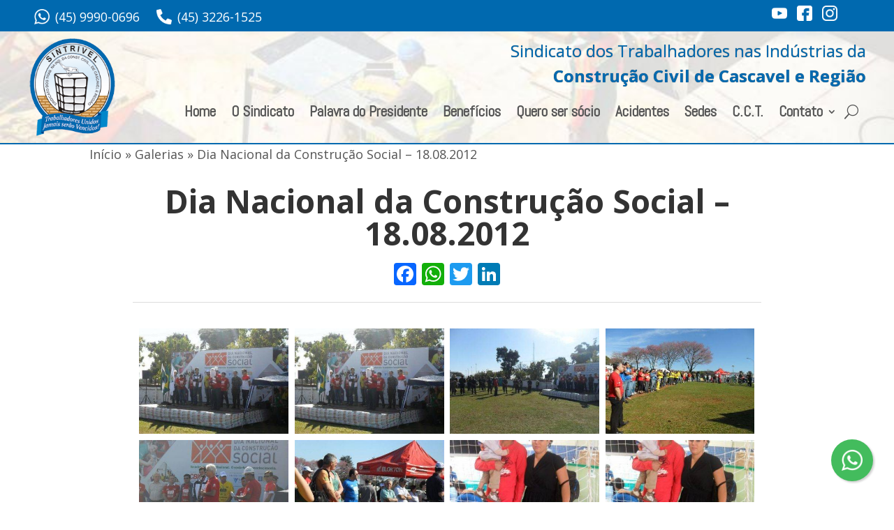

--- FILE ---
content_type: text/html; charset=UTF-8
request_url: https://sintrivel.com.br/noticia/dia-nacional-da-construcao-social-18-08-2012/
body_size: 18678
content:
<!DOCTYPE html>
<html lang="pt-BR" xmlns:og="http://opengraphprotocol.org/schema/" xmlns:fb="http://www.facebook.com/2008/fbml">
<head>
	<meta charset="UTF-8" />
<meta http-equiv="X-UA-Compatible" content="IE=edge">
	<link rel="pingback" href="https://sintrivel.com.br/xmlrpc.php" />

	<script type="text/javascript">
		document.documentElement.className = 'js';
	</script>
	
	<meta name='robots' content='index, follow, max-image-preview:large, max-snippet:-1, max-video-preview:-1' />

	<!-- This site is optimized with the Yoast SEO plugin v26.5 - https://yoast.com/wordpress/plugins/seo/ -->
	<title>Dia Nacional da Construção Social - 18.08.2012 - Sintrivel</title>
	<link rel="canonical" href="https://sintrivel.com.br/noticia/dia-nacional-da-construcao-social-18-08-2012/" />
	<meta property="og:locale" content="pt_BR" />
	<meta property="og:type" content="article" />
	<meta property="og:title" content="Dia Nacional da Construção Social - 18.08.2012 - Sintrivel" />
	<meta property="og:url" content="https://sintrivel.com.br/noticia/dia-nacional-da-construcao-social-18-08-2012/" />
	<meta property="og:site_name" content="Sintrivel" />
	<meta property="article:published_time" content="2020-09-16T18:35:59+00:00" />
	<meta property="og:image" content="https://sintrivel.com.br/wp-content/uploads/2020/09/dia-da-construo-social-68-640x480-1.jpg" />
	<meta property="og:image:width" content="640" />
	<meta property="og:image:height" content="480" />
	<meta property="og:image:type" content="image/jpeg" />
	<meta name="author" content="paulo@webgenium.com.br" />
	<meta name="twitter:card" content="summary_large_image" />
	<meta name="twitter:label1" content="Escrito por" />
	<meta name="twitter:data1" content="paulo@webgenium.com.br" />
	<script type="application/ld+json" class="yoast-schema-graph">{"@context":"https://schema.org","@graph":[{"@type":"WebPage","@id":"https://sintrivel.com.br/noticia/dia-nacional-da-construcao-social-18-08-2012/","url":"https://sintrivel.com.br/noticia/dia-nacional-da-construcao-social-18-08-2012/","name":"Dia Nacional da Construção Social - 18.08.2012 - Sintrivel","isPartOf":{"@id":"https://sintrivel.com.br/#website"},"primaryImageOfPage":{"@id":"https://sintrivel.com.br/noticia/dia-nacional-da-construcao-social-18-08-2012/#primaryimage"},"image":{"@id":"https://sintrivel.com.br/noticia/dia-nacional-da-construcao-social-18-08-2012/#primaryimage"},"thumbnailUrl":"https://sintrivel.com.br/wp-content/uploads/2020/09/dia-da-construo-social-68-640x480-1.jpg","datePublished":"2020-09-16T18:35:59+00:00","author":{"@id":"https://sintrivel.com.br/#/schema/person/971733e01bfc2dc0324296b7ef93a813"},"breadcrumb":{"@id":"https://sintrivel.com.br/noticia/dia-nacional-da-construcao-social-18-08-2012/#breadcrumb"},"inLanguage":"pt-BR","potentialAction":[{"@type":"ReadAction","target":["https://sintrivel.com.br/noticia/dia-nacional-da-construcao-social-18-08-2012/"]}]},{"@type":"ImageObject","inLanguage":"pt-BR","@id":"https://sintrivel.com.br/noticia/dia-nacional-da-construcao-social-18-08-2012/#primaryimage","url":"https://sintrivel.com.br/wp-content/uploads/2020/09/dia-da-construo-social-68-640x480-1.jpg","contentUrl":"https://sintrivel.com.br/wp-content/uploads/2020/09/dia-da-construo-social-68-640x480-1.jpg","width":640,"height":480},{"@type":"BreadcrumbList","@id":"https://sintrivel.com.br/noticia/dia-nacional-da-construcao-social-18-08-2012/#breadcrumb","itemListElement":[{"@type":"ListItem","position":1,"name":"Início","item":"https://sintrivel.com.br/"},{"@type":"ListItem","position":2,"name":"Galerias","item":"https://sintrivel.com.br/galerias/"},{"@type":"ListItem","position":3,"name":"Dia Nacional da Construção Social &#8211; 18.08.2012"}]},{"@type":"WebSite","@id":"https://sintrivel.com.br/#website","url":"https://sintrivel.com.br/","name":"Sintrivel","description":"Sindicato dos Trabalhadores nas Indústrias da Construção Civil de Cascavel e Região","potentialAction":[{"@type":"SearchAction","target":{"@type":"EntryPoint","urlTemplate":"https://sintrivel.com.br/?s={search_term_string}"},"query-input":{"@type":"PropertyValueSpecification","valueRequired":true,"valueName":"search_term_string"}}],"inLanguage":"pt-BR"},{"@type":"Person","@id":"https://sintrivel.com.br/#/schema/person/971733e01bfc2dc0324296b7ef93a813","name":"paulo@webgenium.com.br"}]}</script>
	<!-- / Yoast SEO plugin. -->


<link rel='dns-prefetch' href='//static.addtoany.com' />
<link rel='dns-prefetch' href='//www.googletagmanager.com' />
<link rel='dns-prefetch' href='//fonts.googleapis.com' />
<link rel="alternate" type="application/rss+xml" title="Feed para Sintrivel &raquo;" href="https://sintrivel.com.br/feed/" />
<link rel="alternate" type="application/rss+xml" title="Feed de comentários para Sintrivel &raquo;" href="https://sintrivel.com.br/comments/feed/" />
<link rel="alternate" title="oEmbed (JSON)" type="application/json+oembed" href="https://sintrivel.com.br/wp-json/oembed/1.0/embed?url=https%3A%2F%2Fsintrivel.com.br%2Fnoticia%2Fdia-nacional-da-construcao-social-18-08-2012%2F" />
<link rel="alternate" title="oEmbed (XML)" type="text/xml+oembed" href="https://sintrivel.com.br/wp-json/oembed/1.0/embed?url=https%3A%2F%2Fsintrivel.com.br%2Fnoticia%2Fdia-nacional-da-construcao-social-18-08-2012%2F&#038;format=xml" />
<meta property="og:title" content="Dia Nacional da Construção  Social &#8211; 18.08.2012"/><meta property="og:type" content="article"/><meta property="og:url" content="https://sintrivel.com.br/noticia/dia-nacional-da-construcao-social-18-08-2012/"/><meta property="og:site_name" content="Sintrivel"/><meta property="og:image" content="https://sintrivel.com.br/wp-content/uploads/2020/09/dia-da-construo-social-68-640x480-1.jpg"/><meta property="twitter:image" content="https://sintrivel.com.br/wp-content/uploads/2020/09/dia-da-construo-social-68-640x480-1.jpg"/><meta content="Divi Child v.2.0" name="generator"/><style id='wp-emoji-styles-inline-css' type='text/css'>

	img.wp-smiley, img.emoji {
		display: inline !important;
		border: none !important;
		box-shadow: none !important;
		height: 1em !important;
		width: 1em !important;
		margin: 0 0.07em !important;
		vertical-align: -0.1em !important;
		background: none !important;
		padding: 0 !important;
	}
/*# sourceURL=wp-emoji-styles-inline-css */
</style>
<style id='wp-block-library-inline-css' type='text/css'>
:root{--wp-block-synced-color:#7a00df;--wp-block-synced-color--rgb:122,0,223;--wp-bound-block-color:var(--wp-block-synced-color);--wp-editor-canvas-background:#ddd;--wp-admin-theme-color:#007cba;--wp-admin-theme-color--rgb:0,124,186;--wp-admin-theme-color-darker-10:#006ba1;--wp-admin-theme-color-darker-10--rgb:0,107,160.5;--wp-admin-theme-color-darker-20:#005a87;--wp-admin-theme-color-darker-20--rgb:0,90,135;--wp-admin-border-width-focus:2px}@media (min-resolution:192dpi){:root{--wp-admin-border-width-focus:1.5px}}.wp-element-button{cursor:pointer}:root .has-very-light-gray-background-color{background-color:#eee}:root .has-very-dark-gray-background-color{background-color:#313131}:root .has-very-light-gray-color{color:#eee}:root .has-very-dark-gray-color{color:#313131}:root .has-vivid-green-cyan-to-vivid-cyan-blue-gradient-background{background:linear-gradient(135deg,#00d084,#0693e3)}:root .has-purple-crush-gradient-background{background:linear-gradient(135deg,#34e2e4,#4721fb 50%,#ab1dfe)}:root .has-hazy-dawn-gradient-background{background:linear-gradient(135deg,#faaca8,#dad0ec)}:root .has-subdued-olive-gradient-background{background:linear-gradient(135deg,#fafae1,#67a671)}:root .has-atomic-cream-gradient-background{background:linear-gradient(135deg,#fdd79a,#004a59)}:root .has-nightshade-gradient-background{background:linear-gradient(135deg,#330968,#31cdcf)}:root .has-midnight-gradient-background{background:linear-gradient(135deg,#020381,#2874fc)}:root{--wp--preset--font-size--normal:16px;--wp--preset--font-size--huge:42px}.has-regular-font-size{font-size:1em}.has-larger-font-size{font-size:2.625em}.has-normal-font-size{font-size:var(--wp--preset--font-size--normal)}.has-huge-font-size{font-size:var(--wp--preset--font-size--huge)}.has-text-align-center{text-align:center}.has-text-align-left{text-align:left}.has-text-align-right{text-align:right}.has-fit-text{white-space:nowrap!important}#end-resizable-editor-section{display:none}.aligncenter{clear:both}.items-justified-left{justify-content:flex-start}.items-justified-center{justify-content:center}.items-justified-right{justify-content:flex-end}.items-justified-space-between{justify-content:space-between}.screen-reader-text{border:0;clip-path:inset(50%);height:1px;margin:-1px;overflow:hidden;padding:0;position:absolute;width:1px;word-wrap:normal!important}.screen-reader-text:focus{background-color:#ddd;clip-path:none;color:#444;display:block;font-size:1em;height:auto;left:5px;line-height:normal;padding:15px 23px 14px;text-decoration:none;top:5px;width:auto;z-index:100000}html :where(.has-border-color){border-style:solid}html :where([style*=border-top-color]){border-top-style:solid}html :where([style*=border-right-color]){border-right-style:solid}html :where([style*=border-bottom-color]){border-bottom-style:solid}html :where([style*=border-left-color]){border-left-style:solid}html :where([style*=border-width]){border-style:solid}html :where([style*=border-top-width]){border-top-style:solid}html :where([style*=border-right-width]){border-right-style:solid}html :where([style*=border-bottom-width]){border-bottom-style:solid}html :where([style*=border-left-width]){border-left-style:solid}html :where(img[class*=wp-image-]){height:auto;max-width:100%}:where(figure){margin:0 0 1em}html :where(.is-position-sticky){--wp-admin--admin-bar--position-offset:var(--wp-admin--admin-bar--height,0px)}@media screen and (max-width:600px){html :where(.is-position-sticky){--wp-admin--admin-bar--position-offset:0px}}

/*# sourceURL=wp-block-library-inline-css */
</style><style id='global-styles-inline-css' type='text/css'>
:root{--wp--preset--aspect-ratio--square: 1;--wp--preset--aspect-ratio--4-3: 4/3;--wp--preset--aspect-ratio--3-4: 3/4;--wp--preset--aspect-ratio--3-2: 3/2;--wp--preset--aspect-ratio--2-3: 2/3;--wp--preset--aspect-ratio--16-9: 16/9;--wp--preset--aspect-ratio--9-16: 9/16;--wp--preset--color--black: #000000;--wp--preset--color--cyan-bluish-gray: #abb8c3;--wp--preset--color--white: #ffffff;--wp--preset--color--pale-pink: #f78da7;--wp--preset--color--vivid-red: #cf2e2e;--wp--preset--color--luminous-vivid-orange: #ff6900;--wp--preset--color--luminous-vivid-amber: #fcb900;--wp--preset--color--light-green-cyan: #7bdcb5;--wp--preset--color--vivid-green-cyan: #00d084;--wp--preset--color--pale-cyan-blue: #8ed1fc;--wp--preset--color--vivid-cyan-blue: #0693e3;--wp--preset--color--vivid-purple: #9b51e0;--wp--preset--gradient--vivid-cyan-blue-to-vivid-purple: linear-gradient(135deg,rgb(6,147,227) 0%,rgb(155,81,224) 100%);--wp--preset--gradient--light-green-cyan-to-vivid-green-cyan: linear-gradient(135deg,rgb(122,220,180) 0%,rgb(0,208,130) 100%);--wp--preset--gradient--luminous-vivid-amber-to-luminous-vivid-orange: linear-gradient(135deg,rgb(252,185,0) 0%,rgb(255,105,0) 100%);--wp--preset--gradient--luminous-vivid-orange-to-vivid-red: linear-gradient(135deg,rgb(255,105,0) 0%,rgb(207,46,46) 100%);--wp--preset--gradient--very-light-gray-to-cyan-bluish-gray: linear-gradient(135deg,rgb(238,238,238) 0%,rgb(169,184,195) 100%);--wp--preset--gradient--cool-to-warm-spectrum: linear-gradient(135deg,rgb(74,234,220) 0%,rgb(151,120,209) 20%,rgb(207,42,186) 40%,rgb(238,44,130) 60%,rgb(251,105,98) 80%,rgb(254,248,76) 100%);--wp--preset--gradient--blush-light-purple: linear-gradient(135deg,rgb(255,206,236) 0%,rgb(152,150,240) 100%);--wp--preset--gradient--blush-bordeaux: linear-gradient(135deg,rgb(254,205,165) 0%,rgb(254,45,45) 50%,rgb(107,0,62) 100%);--wp--preset--gradient--luminous-dusk: linear-gradient(135deg,rgb(255,203,112) 0%,rgb(199,81,192) 50%,rgb(65,88,208) 100%);--wp--preset--gradient--pale-ocean: linear-gradient(135deg,rgb(255,245,203) 0%,rgb(182,227,212) 50%,rgb(51,167,181) 100%);--wp--preset--gradient--electric-grass: linear-gradient(135deg,rgb(202,248,128) 0%,rgb(113,206,126) 100%);--wp--preset--gradient--midnight: linear-gradient(135deg,rgb(2,3,129) 0%,rgb(40,116,252) 100%);--wp--preset--font-size--small: 13px;--wp--preset--font-size--medium: 20px;--wp--preset--font-size--large: 36px;--wp--preset--font-size--x-large: 42px;--wp--preset--spacing--20: 0.44rem;--wp--preset--spacing--30: 0.67rem;--wp--preset--spacing--40: 1rem;--wp--preset--spacing--50: 1.5rem;--wp--preset--spacing--60: 2.25rem;--wp--preset--spacing--70: 3.38rem;--wp--preset--spacing--80: 5.06rem;--wp--preset--shadow--natural: 6px 6px 9px rgba(0, 0, 0, 0.2);--wp--preset--shadow--deep: 12px 12px 50px rgba(0, 0, 0, 0.4);--wp--preset--shadow--sharp: 6px 6px 0px rgba(0, 0, 0, 0.2);--wp--preset--shadow--outlined: 6px 6px 0px -3px rgb(255, 255, 255), 6px 6px rgb(0, 0, 0);--wp--preset--shadow--crisp: 6px 6px 0px rgb(0, 0, 0);}:root { --wp--style--global--content-size: 823px;--wp--style--global--wide-size: 1080px; }:where(body) { margin: 0; }.wp-site-blocks > .alignleft { float: left; margin-right: 2em; }.wp-site-blocks > .alignright { float: right; margin-left: 2em; }.wp-site-blocks > .aligncenter { justify-content: center; margin-left: auto; margin-right: auto; }:where(.is-layout-flex){gap: 0.5em;}:where(.is-layout-grid){gap: 0.5em;}.is-layout-flow > .alignleft{float: left;margin-inline-start: 0;margin-inline-end: 2em;}.is-layout-flow > .alignright{float: right;margin-inline-start: 2em;margin-inline-end: 0;}.is-layout-flow > .aligncenter{margin-left: auto !important;margin-right: auto !important;}.is-layout-constrained > .alignleft{float: left;margin-inline-start: 0;margin-inline-end: 2em;}.is-layout-constrained > .alignright{float: right;margin-inline-start: 2em;margin-inline-end: 0;}.is-layout-constrained > .aligncenter{margin-left: auto !important;margin-right: auto !important;}.is-layout-constrained > :where(:not(.alignleft):not(.alignright):not(.alignfull)){max-width: var(--wp--style--global--content-size);margin-left: auto !important;margin-right: auto !important;}.is-layout-constrained > .alignwide{max-width: var(--wp--style--global--wide-size);}body .is-layout-flex{display: flex;}.is-layout-flex{flex-wrap: wrap;align-items: center;}.is-layout-flex > :is(*, div){margin: 0;}body .is-layout-grid{display: grid;}.is-layout-grid > :is(*, div){margin: 0;}body{padding-top: 0px;padding-right: 0px;padding-bottom: 0px;padding-left: 0px;}:root :where(.wp-element-button, .wp-block-button__link){background-color: #32373c;border-width: 0;color: #fff;font-family: inherit;font-size: inherit;font-style: inherit;font-weight: inherit;letter-spacing: inherit;line-height: inherit;padding-top: calc(0.667em + 2px);padding-right: calc(1.333em + 2px);padding-bottom: calc(0.667em + 2px);padding-left: calc(1.333em + 2px);text-decoration: none;text-transform: inherit;}.has-black-color{color: var(--wp--preset--color--black) !important;}.has-cyan-bluish-gray-color{color: var(--wp--preset--color--cyan-bluish-gray) !important;}.has-white-color{color: var(--wp--preset--color--white) !important;}.has-pale-pink-color{color: var(--wp--preset--color--pale-pink) !important;}.has-vivid-red-color{color: var(--wp--preset--color--vivid-red) !important;}.has-luminous-vivid-orange-color{color: var(--wp--preset--color--luminous-vivid-orange) !important;}.has-luminous-vivid-amber-color{color: var(--wp--preset--color--luminous-vivid-amber) !important;}.has-light-green-cyan-color{color: var(--wp--preset--color--light-green-cyan) !important;}.has-vivid-green-cyan-color{color: var(--wp--preset--color--vivid-green-cyan) !important;}.has-pale-cyan-blue-color{color: var(--wp--preset--color--pale-cyan-blue) !important;}.has-vivid-cyan-blue-color{color: var(--wp--preset--color--vivid-cyan-blue) !important;}.has-vivid-purple-color{color: var(--wp--preset--color--vivid-purple) !important;}.has-black-background-color{background-color: var(--wp--preset--color--black) !important;}.has-cyan-bluish-gray-background-color{background-color: var(--wp--preset--color--cyan-bluish-gray) !important;}.has-white-background-color{background-color: var(--wp--preset--color--white) !important;}.has-pale-pink-background-color{background-color: var(--wp--preset--color--pale-pink) !important;}.has-vivid-red-background-color{background-color: var(--wp--preset--color--vivid-red) !important;}.has-luminous-vivid-orange-background-color{background-color: var(--wp--preset--color--luminous-vivid-orange) !important;}.has-luminous-vivid-amber-background-color{background-color: var(--wp--preset--color--luminous-vivid-amber) !important;}.has-light-green-cyan-background-color{background-color: var(--wp--preset--color--light-green-cyan) !important;}.has-vivid-green-cyan-background-color{background-color: var(--wp--preset--color--vivid-green-cyan) !important;}.has-pale-cyan-blue-background-color{background-color: var(--wp--preset--color--pale-cyan-blue) !important;}.has-vivid-cyan-blue-background-color{background-color: var(--wp--preset--color--vivid-cyan-blue) !important;}.has-vivid-purple-background-color{background-color: var(--wp--preset--color--vivid-purple) !important;}.has-black-border-color{border-color: var(--wp--preset--color--black) !important;}.has-cyan-bluish-gray-border-color{border-color: var(--wp--preset--color--cyan-bluish-gray) !important;}.has-white-border-color{border-color: var(--wp--preset--color--white) !important;}.has-pale-pink-border-color{border-color: var(--wp--preset--color--pale-pink) !important;}.has-vivid-red-border-color{border-color: var(--wp--preset--color--vivid-red) !important;}.has-luminous-vivid-orange-border-color{border-color: var(--wp--preset--color--luminous-vivid-orange) !important;}.has-luminous-vivid-amber-border-color{border-color: var(--wp--preset--color--luminous-vivid-amber) !important;}.has-light-green-cyan-border-color{border-color: var(--wp--preset--color--light-green-cyan) !important;}.has-vivid-green-cyan-border-color{border-color: var(--wp--preset--color--vivid-green-cyan) !important;}.has-pale-cyan-blue-border-color{border-color: var(--wp--preset--color--pale-cyan-blue) !important;}.has-vivid-cyan-blue-border-color{border-color: var(--wp--preset--color--vivid-cyan-blue) !important;}.has-vivid-purple-border-color{border-color: var(--wp--preset--color--vivid-purple) !important;}.has-vivid-cyan-blue-to-vivid-purple-gradient-background{background: var(--wp--preset--gradient--vivid-cyan-blue-to-vivid-purple) !important;}.has-light-green-cyan-to-vivid-green-cyan-gradient-background{background: var(--wp--preset--gradient--light-green-cyan-to-vivid-green-cyan) !important;}.has-luminous-vivid-amber-to-luminous-vivid-orange-gradient-background{background: var(--wp--preset--gradient--luminous-vivid-amber-to-luminous-vivid-orange) !important;}.has-luminous-vivid-orange-to-vivid-red-gradient-background{background: var(--wp--preset--gradient--luminous-vivid-orange-to-vivid-red) !important;}.has-very-light-gray-to-cyan-bluish-gray-gradient-background{background: var(--wp--preset--gradient--very-light-gray-to-cyan-bluish-gray) !important;}.has-cool-to-warm-spectrum-gradient-background{background: var(--wp--preset--gradient--cool-to-warm-spectrum) !important;}.has-blush-light-purple-gradient-background{background: var(--wp--preset--gradient--blush-light-purple) !important;}.has-blush-bordeaux-gradient-background{background: var(--wp--preset--gradient--blush-bordeaux) !important;}.has-luminous-dusk-gradient-background{background: var(--wp--preset--gradient--luminous-dusk) !important;}.has-pale-ocean-gradient-background{background: var(--wp--preset--gradient--pale-ocean) !important;}.has-electric-grass-gradient-background{background: var(--wp--preset--gradient--electric-grass) !important;}.has-midnight-gradient-background{background: var(--wp--preset--gradient--midnight) !important;}.has-small-font-size{font-size: var(--wp--preset--font-size--small) !important;}.has-medium-font-size{font-size: var(--wp--preset--font-size--medium) !important;}.has-large-font-size{font-size: var(--wp--preset--font-size--large) !important;}.has-x-large-font-size{font-size: var(--wp--preset--font-size--x-large) !important;}
/*# sourceURL=global-styles-inline-css */
</style>

<link rel='stylesheet' id='contact-form-7-css' href='https://sintrivel.com.br/wp-content/plugins/contact-form-7/includes/css/styles.css?ver=6.1.4' type='text/css' media='all' />
<link rel='stylesheet' id='et-divi-open-sans-css' href='https://fonts.googleapis.com/css?family=Open+Sans:300italic,400italic,600italic,700italic,800italic,400,300,600,700,800&#038;subset=latin,latin-ext&#038;display=swap' type='text/css' media='all' />
<link rel='stylesheet' id='wp-pagenavi-css' href='https://sintrivel.com.br/wp-content/plugins/wp-pagenavi/pagenavi-css.css?ver=2.70' type='text/css' media='all' />
<link rel='stylesheet' id='addtoany-css' href='https://sintrivel.com.br/wp-content/plugins/add-to-any/addtoany.min.css?ver=1.16' type='text/css' media='all' />
<link rel='stylesheet' id='divi-style-parent-css' href='https://sintrivel.com.br/wp-content/themes/Divi/style-static.min.css?ver=4.27.5' type='text/css' media='all' />
<link rel='stylesheet' id='slick-style-css' href='https://sintrivel.com.br/wp-content/themes/Divi-child/lib/slick/slick.min.css?ver=6.9' type='text/css' media='all' />
<link rel='stylesheet' id='divi-style-css' href='https://sintrivel.com.br/wp-content/themes/Divi-child/style.css?ver=4.27.5' type='text/css' media='all' />
<script type="text/javascript" id="addtoany-core-js-before">
/* <![CDATA[ */
window.a2a_config=window.a2a_config||{};a2a_config.callbacks=[];a2a_config.overlays=[];a2a_config.templates={};a2a_localize = {
	Share: "Share",
	Save: "Save",
	Subscribe: "Subscribe",
	Email: "Email",
	Bookmark: "Bookmark",
	ShowAll: "Show all",
	ShowLess: "Show less",
	FindServices: "Find service(s)",
	FindAnyServiceToAddTo: "Instantly find any service to add to",
	PoweredBy: "Powered by",
	ShareViaEmail: "Share via email",
	SubscribeViaEmail: "Subscribe via email",
	BookmarkInYourBrowser: "Bookmark in your browser",
	BookmarkInstructions: "Press Ctrl+D or \u2318+D to bookmark this page",
	AddToYourFavorites: "Add to your favorites",
	SendFromWebOrProgram: "Send from any email address or email program",
	EmailProgram: "Email program",
	More: "More&#8230;",
	ThanksForSharing: "Thanks for sharing!",
	ThanksForFollowing: "Thanks for following!"
};


//# sourceURL=addtoany-core-js-before
/* ]]> */
</script>
<script type="text/javascript" defer src="https://static.addtoany.com/menu/page.js" id="addtoany-core-js"></script>
<script type="text/javascript" src="https://sintrivel.com.br/wp-includes/js/jquery/jquery.min.js?ver=3.7.1" id="jquery-core-js"></script>
<script type="text/javascript" src="https://sintrivel.com.br/wp-includes/js/jquery/jquery-migrate.min.js?ver=3.4.1" id="jquery-migrate-js"></script>
<script type="text/javascript" defer src="https://sintrivel.com.br/wp-content/plugins/add-to-any/addtoany.min.js?ver=1.1" id="addtoany-jquery-js"></script>
<script type="text/javascript" src="https://sintrivel.com.br/wp-content/themes/Divi-child/lib/slick/slick.min.js?ver=6.9" id="slick-script-js"></script>
<script type="text/javascript" src="https://sintrivel.com.br/wp-content/themes/Divi-child/lib/mask/jquery.mask.min.js?ver=6.9" id="jquerymask-script-js"></script>
<script type="text/javascript" src="https://sintrivel.com.br/wp-content/themes/Divi-child/js/custom.js?ver=6.9" id="custom-script-js"></script>

<!-- Snippet da etiqueta do Google (gtag.js) adicionado pelo Site Kit -->
<!-- Snippet do Google Análises adicionado pelo Site Kit -->
<script type="text/javascript" src="https://www.googletagmanager.com/gtag/js?id=G-40KCTVP0D4" id="google_gtagjs-js" async></script>
<script type="text/javascript" id="google_gtagjs-js-after">
/* <![CDATA[ */
window.dataLayer = window.dataLayer || [];function gtag(){dataLayer.push(arguments);}
gtag("set","linker",{"domains":["sintrivel.com.br"]});
gtag("js", new Date());
gtag("set", "developer_id.dZTNiMT", true);
gtag("config", "G-40KCTVP0D4");
//# sourceURL=google_gtagjs-js-after
/* ]]> */
</script>
<link rel="https://api.w.org/" href="https://sintrivel.com.br/wp-json/" /><link rel="alternate" title="JSON" type="application/json" href="https://sintrivel.com.br/wp-json/wp/v2/posts/3012" /><link rel="EditURI" type="application/rsd+xml" title="RSD" href="https://sintrivel.com.br/xmlrpc.php?rsd" />
<meta name="generator" content="WordPress 6.9" />
<link rel='shortlink' href='https://sintrivel.com.br/?p=3012' />
<meta name="generator" content="Site Kit by Google 1.167.0" /><meta name="viewport" content="width=device-width, initial-scale=1.0, maximum-scale=1.0, user-scalable=0" />      <meta name="onesignal" content="wordpress-plugin"/>
            <script>

      window.OneSignalDeferred = window.OneSignalDeferred || [];

      OneSignalDeferred.push(function(OneSignal) {
        var oneSignal_options = {};
        window._oneSignalInitOptions = oneSignal_options;

        oneSignal_options['serviceWorkerParam'] = { scope: '/wp-content/plugins/onesignal-free-web-push-notifications/sdk_files/push/onesignal/' };
oneSignal_options['serviceWorkerPath'] = 'OneSignalSDKWorker.js';

        OneSignal.Notifications.setDefaultUrl("https://sintrivel.com.br");

        oneSignal_options['wordpress'] = true;
oneSignal_options['appId'] = 'f739b701-13f6-4b96-b848-9dc637d1a5ca';
oneSignal_options['allowLocalhostAsSecureOrigin'] = true;
oneSignal_options['welcomeNotification'] = { };
oneSignal_options['welcomeNotification']['title'] = "";
oneSignal_options['welcomeNotification']['message'] = "";
oneSignal_options['path'] = "https://sintrivel.com.br/wp-content/plugins/onesignal-free-web-push-notifications/sdk_files/";
oneSignal_options['promptOptions'] = { };
oneSignal_options['notifyButton'] = { };
oneSignal_options['notifyButton']['enable'] = true;
oneSignal_options['notifyButton']['position'] = 'bottom-right';
oneSignal_options['notifyButton']['theme'] = 'default';
oneSignal_options['notifyButton']['size'] = 'medium';
oneSignal_options['notifyButton']['showCredit'] = false;
oneSignal_options['notifyButton']['text'] = {};
              OneSignal.init(window._oneSignalInitOptions);
                    });

      function documentInitOneSignal() {
        var oneSignal_elements = document.getElementsByClassName("OneSignal-prompt");

        var oneSignalLinkClickHandler = function(event) { OneSignal.Notifications.requestPermission(); event.preventDefault(); };        for(var i = 0; i < oneSignal_elements.length; i++)
          oneSignal_elements[i].addEventListener('click', oneSignalLinkClickHandler, false);
      }

      if (document.readyState === 'complete') {
           documentInitOneSignal();
      }
      else {
           window.addEventListener("load", function(event){
               documentInitOneSignal();
          });
      }
    </script>
<meta name="redi-version" content="1.2.7" /><meta name="facebook-domain-verification" content="tu5ciur4wqojzib1tsmjuaol7jj4m2">
<!-- Google tag (gtag.js) -->
<script async src="https://www.googletagmanager.com/gtag/js?id=G-8L590DF94P"></script>
<script>
  window.dataLayer = window.dataLayer || [];
  function gtag(){dataLayer.push(arguments);}
  gtag('js', new Date());

  gtag('config', 'G-8L590DF94P');
</script><link rel="icon" href="https://sintrivel.com.br/wp-content/uploads/2025/01/cropped-logo-40-anos-1-32x32.png" sizes="32x32" />
<link rel="icon" href="https://sintrivel.com.br/wp-content/uploads/2025/01/cropped-logo-40-anos-1-192x192.png" sizes="192x192" />
<link rel="apple-touch-icon" href="https://sintrivel.com.br/wp-content/uploads/2025/01/cropped-logo-40-anos-1-180x180.png" />
<meta name="msapplication-TileImage" content="https://sintrivel.com.br/wp-content/uploads/2025/01/cropped-logo-40-anos-1-270x270.png" />
<style id="et-divi-customizer-global-cached-inline-styles">body,.et_pb_column_1_2 .et_quote_content blockquote cite,.et_pb_column_1_2 .et_link_content a.et_link_main_url,.et_pb_column_1_3 .et_quote_content blockquote cite,.et_pb_column_3_8 .et_quote_content blockquote cite,.et_pb_column_1_4 .et_quote_content blockquote cite,.et_pb_blog_grid .et_quote_content blockquote cite,.et_pb_column_1_3 .et_link_content a.et_link_main_url,.et_pb_column_3_8 .et_link_content a.et_link_main_url,.et_pb_column_1_4 .et_link_content a.et_link_main_url,.et_pb_blog_grid .et_link_content a.et_link_main_url,body .et_pb_bg_layout_light .et_pb_post p,body .et_pb_bg_layout_dark .et_pb_post p{font-size:18px}.et_pb_slide_content,.et_pb_best_value{font-size:20px}body{line-height:1.6em}#et_search_icon:hover,.mobile_menu_bar:before,.mobile_menu_bar:after,.et_toggle_slide_menu:after,.et-social-icon a:hover,.et_pb_sum,.et_pb_pricing li a,.et_pb_pricing_table_button,.et_overlay:before,.entry-summary p.price ins,.et_pb_member_social_links a:hover,.et_pb_widget li a:hover,.et_pb_filterable_portfolio .et_pb_portfolio_filters li a.active,.et_pb_filterable_portfolio .et_pb_portofolio_pagination ul li a.active,.et_pb_gallery .et_pb_gallery_pagination ul li a.active,.wp-pagenavi span.current,.wp-pagenavi a:hover,.nav-single a,.tagged_as a,.posted_in a{color:#555555}.et_pb_contact_submit,.et_password_protected_form .et_submit_button,.et_pb_bg_layout_light .et_pb_newsletter_button,.comment-reply-link,.form-submit .et_pb_button,.et_pb_bg_layout_light .et_pb_promo_button,.et_pb_bg_layout_light .et_pb_more_button,.et_pb_contact p input[type="checkbox"]:checked+label i:before,.et_pb_bg_layout_light.et_pb_module.et_pb_button{color:#555555}.footer-widget h4{color:#555555}.et-search-form,.nav li ul,.et_mobile_menu,.footer-widget li:before,.et_pb_pricing li:before,blockquote{border-color:#555555}.et_pb_counter_amount,.et_pb_featured_table .et_pb_pricing_heading,.et_quote_content,.et_link_content,.et_audio_content,.et_pb_post_slider.et_pb_bg_layout_dark,.et_slide_in_menu_container,.et_pb_contact p input[type="radio"]:checked+label i:before{background-color:#555555}.container,.et_pb_row,.et_pb_slider .et_pb_container,.et_pb_fullwidth_section .et_pb_title_container,.et_pb_fullwidth_section .et_pb_title_featured_container,.et_pb_fullwidth_header:not(.et_pb_fullscreen) .et_pb_fullwidth_header_container{max-width:1200px}.et_boxed_layout #page-container,.et_boxed_layout.et_non_fixed_nav.et_transparent_nav #page-container #top-header,.et_boxed_layout.et_non_fixed_nav.et_transparent_nav #page-container #main-header,.et_fixed_nav.et_boxed_layout #page-container #top-header,.et_fixed_nav.et_boxed_layout #page-container #main-header,.et_boxed_layout #page-container .container,.et_boxed_layout #page-container .et_pb_row{max-width:1360px}a{color:#555555}.et_secondary_nav_enabled #page-container #top-header{background-color:#555555!important}#et-secondary-nav li ul{background-color:#555555}#main-footer .footer-widget h4,#main-footer .widget_block h1,#main-footer .widget_block h2,#main-footer .widget_block h3,#main-footer .widget_block h4,#main-footer .widget_block h5,#main-footer .widget_block h6{color:#555555}.footer-widget li:before{border-color:#555555}#main-footer .footer-widget h4,#main-footer .widget_block h1,#main-footer .widget_block h2,#main-footer .widget_block h3,#main-footer .widget_block h4,#main-footer .widget_block h5,#main-footer .widget_block h6{font-weight:bold;font-style:normal;text-transform:none;text-decoration:none}#footer-widgets .footer-widget li:before{top:12.3px}h1,h2,h3,h4,h5,h6,.et_quote_content blockquote p,.et_pb_slide_description .et_pb_slide_title{font-weight:bold;font-style:normal;text-transform:none;text-decoration:none}@media only screen and (min-width:981px){.et_pb_section{padding:0% 0}.et_pb_fullwidth_section{padding:0}.et_pb_row{padding:0% 0}#main-footer .footer-widget h4,#main-footer .widget_block h1,#main-footer .widget_block h2,#main-footer .widget_block h3,#main-footer .widget_block h4,#main-footer .widget_block h5,#main-footer .widget_block h6{font-size:22px}.et_fixed_nav #page-container .et-fixed-header#top-header{background-color:#555555!important}.et_fixed_nav #page-container .et-fixed-header#top-header #et-secondary-nav li ul{background-color:#555555}}@media only screen and (min-width:1500px){.et_pb_row{padding:0px 0}.et_pb_section{padding:0px 0}.single.et_pb_pagebuilder_layout.et_full_width_page .et_post_meta_wrapper{padding-top:0px}.et_pb_fullwidth_section{padding:0}}h1,h1.et_pb_contact_main_title,.et_pb_title_container h1{font-size:46px}h2,.product .related h2,.et_pb_column_1_2 .et_quote_content blockquote p{font-size:39px}h3{font-size:33px}h4,.et_pb_circle_counter h3,.et_pb_number_counter h3,.et_pb_column_1_3 .et_pb_post h2,.et_pb_column_1_4 .et_pb_post h2,.et_pb_blog_grid h2,.et_pb_column_1_3 .et_quote_content blockquote p,.et_pb_column_3_8 .et_quote_content blockquote p,.et_pb_column_1_4 .et_quote_content blockquote p,.et_pb_blog_grid .et_quote_content blockquote p,.et_pb_column_1_3 .et_link_content h2,.et_pb_column_3_8 .et_link_content h2,.et_pb_column_1_4 .et_link_content h2,.et_pb_blog_grid .et_link_content h2,.et_pb_column_1_3 .et_audio_content h2,.et_pb_column_3_8 .et_audio_content h2,.et_pb_column_1_4 .et_audio_content h2,.et_pb_blog_grid .et_audio_content h2,.et_pb_column_3_8 .et_pb_audio_module_content h2,.et_pb_column_1_3 .et_pb_audio_module_content h2,.et_pb_gallery_grid .et_pb_gallery_item h3,.et_pb_portfolio_grid .et_pb_portfolio_item h2,.et_pb_filterable_portfolio_grid .et_pb_portfolio_item h2{font-size:27px}h5{font-size:24px}h6{font-size:21px}.et_pb_slide_description .et_pb_slide_title{font-size:70px}.et_pb_gallery_grid .et_pb_gallery_item h3,.et_pb_portfolio_grid .et_pb_portfolio_item h2,.et_pb_filterable_portfolio_grid .et_pb_portfolio_item h2,.et_pb_column_1_4 .et_pb_audio_module_content h2{font-size:24px}.et_pb_blog_0 .entry-featured-image-url img{height:220px!important;object-fit:contain!important}.grecaptcha-badge{display:none!important}</style><link rel='stylesheet' id='et-builder-googlefonts-css' href='https://fonts.googleapis.com/css?family=Abel:regular&#038;subset=latin&#038;display=swap' type='text/css' media='all' />
</head>
<body class="wp-singular post-template-default single single-post postid-3012 single-format-standard wp-theme-Divi wp-child-theme-Divi-child et-tb-has-template et-tb-has-header et-tb-has-body et-tb-has-footer et_button_no_icon et_pb_button_helper_class et_cover_background et_pb_gutter osx et_pb_gutters2 et_divi_theme et-db">
	<div id="page-container">
<div id="et-boc" class="et-boc">
			
		<header class="et-l et-l--header">
			<div class="et_builder_inner_content et_pb_gutters1">
		<div id="top" class="et_pb_section et_pb_section_0_tb_header et_section_regular" >
				
				
				
				
				
				
				<div class="et_pb_row et_pb_row_0_tb_header">
				<div class="et_pb_column et_pb_column_1_3 et_pb_column_0_tb_header  et_pb_css_mix_blend_mode_passthrough">
				
				
				
				
				<div class="et_pb_module et_pb_text et_pb_text_0_tb_header  et_pb_text_align_justified et_pb_text_align_center-tablet et_pb_bg_layout_light">
				
				
				
				
				<div class="et_pb_text_inner"><div class="telefone"><a target="_blank" href="//wa.me/554599900696"><span class="icon"><img decoding="async" src="https://sintrivel.com.br/wp-content/uploads/2019/12/whatsapp.png" /></span>(45) 9990-0696</a><span class="espacamento"></span><a target="_blank" href="tel: (45) 3226-1525"><span class="icon"><img decoding="async" src="https://sintrivel.com.br/wp-content/uploads/2020/03/fone-icon.png" /></span>(45) 3226-1525</a></div></div>
			</div>
			</div><div class="et_pb_column et_pb_column_1_3 et_pb_column_1_tb_header  et_pb_css_mix_blend_mode_passthrough">
				
				
				
				
				<div class="et_pb_module et_pb_code et_pb_code_0_tb_header  et_pb_text_align_right et_pb_text_align_center-phone">
				
				
				
				
				<div class="et_pb_code_inner"><div class="redes-sociais"><a target="_blank" href="https://www.youtube.com/user/Sintrivel"><span class="icon "><img decoding="async" src="https://sintrivel.com.br/wp-content/uploads/2019/12/youtube.png"/></span></a><a target="_blank" href="https://www.facebook.com/sintrivel"><span class="icon "><img decoding="async" src="https://sintrivel.com.br/wp-content/uploads/2019/12/facebook.png"/></span></a><a target="_blank" href="https://www.instagram.com/sintrivel/"><span class="icon "><img decoding="async" src="https://sintrivel.com.br/wp-content/uploads/2019/12/instagram.png"/></span></a></div></div>
			</div>
			</div><div class="et_pb_column et_pb_column_1_3 et_pb_column_2_tb_header  et_pb_css_mix_blend_mode_passthrough et-last-child et_pb_column_empty">
				
				
				
				
				
			</div>
				
				
				
				
			</div>
				
				
			</div><div class="et_pb_with_border et_pb_section et_pb_section_1_tb_header et_pb_with_background et_section_regular et_pb_section--with-menu" >
				
				
				
				
				
				
				<div class="et_pb_row et_pb_row_1_tb_header et_pb_equal_columns et_pb_row--with-menu">
				<div class="et_pb_column et_pb_column_1_4 et_pb_column_3_tb_header  et_pb_css_mix_blend_mode_passthrough" id="logo-container">
				
				
				
				
				<div class="et_pb_module et_pb_image et_pb_image_0_tb_header">
				
				
				
				
				<a href="/"><span class="et_pb_image_wrap "><img decoding="async" width="181" height="200" src="https://sintrivel.com.br/wp-content/uploads/2020/09/logo-h200.png" alt="" title="logo-h200" class="wp-image-1457" /></span></a>
			</div>
			</div><div class="et_pb_column et_pb_column_3_4 et_pb_column_4_tb_header  et_pb_css_mix_blend_mode_passthrough et-last-child et_pb_column--with-menu" id="menu-container">
				
				
				
				
				<div class="et_pb_module et_pb_text et_pb_text_1_tb_header  et_pb_text_align_right et_pb_text_align_center-tablet et_pb_bg_layout_light">
				
				
				
				
				<div class="et_pb_text_inner"><p>Sindicato dos Trabalhadores nas Indústrias da<br /> <strong>Construção Civil de Cascavel e Região</strong></p></div>
			</div><div class="et_pb_module et_pb_menu et_pb_menu_0_tb_header et_pb_bg_layout_light  et_pb_text_align_right et_dropdown_animation_fade et_pb_menu--without-logo et_pb_menu--style-left_aligned">
					
					
					
					
					<div class="et_pb_menu_inner_container clearfix">
						
						<div class="et_pb_menu__wrap">
							<div class="et_pb_menu__menu">
								<nav class="et-menu-nav"><ul id="menu-principal" class="et-menu nav"><li class="et_pb_menu_page_id-home menu-item menu-item-type-post_type menu-item-object-page menu-item-home menu-item-1348"><a href="https://sintrivel.com.br/">Home</a></li>
<li class="et_pb_menu_page_id-132 menu-item menu-item-type-post_type menu-item-object-page menu-item-140"><a href="https://sintrivel.com.br/sobre/">O Sindicato</a></li>
<li class="et_pb_menu_page_id-1507 menu-item menu-item-type-post_type menu-item-object-page menu-item-1535"><a href="https://sintrivel.com.br/palavra-do-presidente/">Palavra do Presidente</a></li>
<li class="et_pb_menu_page_id-1521 menu-item menu-item-type-post_type menu-item-object-page menu-item-1532"><a href="https://sintrivel.com.br/beneficios/">Benefícios</a></li>
<li class="et_pb_menu_page_id-11765 menu-item menu-item-type-post_type menu-item-object-page menu-item-11780"><a href="https://sintrivel.com.br/quero-ser-socio/">Quero ser sócio</a></li>
<li class="et_pb_menu_page_id-1524 menu-item menu-item-type-post_type menu-item-object-page menu-item-1531"><a href="https://sintrivel.com.br/acidentes/">Acidentes</a></li>
<li class="et_pb_menu_page_id-1527 menu-item menu-item-type-post_type menu-item-object-page menu-item-1530"><a href="https://sintrivel.com.br/sedes/">Sedes</a></li>
<li class="et_pb_menu_page_id-12969 menu-item menu-item-type-post_type menu-item-object-page menu-item-12972"><a href="https://sintrivel.com.br/cct/">C.C.T.</a></li>
<li class="et_pb_menu_page_id-378 menu-item menu-item-type-post_type menu-item-object-page menu-item-has-children menu-item-386"><a href="https://sintrivel.com.br/contato/">Contato</a>
<ul class="sub-menu">
	<li class="et_pb_menu_page_id-378 menu-item menu-item-type-post_type menu-item-object-page menu-item-2001"><a href="https://sintrivel.com.br/contato/">Entrar em Contato</a></li>
	<li class="et_pb_menu_page_id-1542 menu-item menu-item-type-post_type menu-item-object-page menu-item-1610"><a href="https://sintrivel.com.br/duvidas-frequentes/">Dúvidas Frequentes</a></li>
</ul>
</li>
</ul></nav>
							</div>
							
							<button type="button" class="et_pb_menu__icon et_pb_menu__search-button"></button>
							<div class="et_mobile_nav_menu">
				<div class="mobile_nav closed">
					<span class="mobile_menu_bar"></span>
				</div>
			</div>
						</div>
						<div class="et_pb_menu__search-container et_pb_menu__search-container--disabled">
				<div class="et_pb_menu__search">
					<form role="search" method="get" class="et_pb_menu__search-form" action="https://sintrivel.com.br/">
						<input type="search" class="et_pb_menu__search-input" placeholder="Pesquisar…" name="s" title="Pesquisar por:" />
					</form>
					<button type="button" class="et_pb_menu__icon et_pb_menu__close-search-button"></button>
				</div>
			</div>
					</div>
				</div>
			</div>
				
				
				
				
			</div>
				
				
			</div>		</div>
	</header>
	<div id="et-main-area">
	<div id="breadcrumbs"><div class="container"><span><span><a href="https://sintrivel.com.br/">Início</a></span> » <span><a href="https://sintrivel.com.br/galerias/">Galerias</a></span> » <span class="breadcrumb_last" aria-current="page">Dia Nacional da Construção Social &#8211; 18.08.2012</span></span></div></div>
    <div id="main-content">
    <div class="et-l et-l--body">
			<div class="et_builder_inner_content et_pb_gutters1"><div class="et_pb_section et_pb_section_0_tb_body et_section_regular" >
				
				
				
				
				
				
				<div class="et_pb_row et_pb_row_0_tb_body">
				<div class="et_pb_column et_pb_column_4_4 et_pb_column_0_tb_body  et_pb_css_mix_blend_mode_passthrough et-last-child">
				
				
				
				
				<div class="et_pb_module et_pb_text et_pb_text_0_tb_body  et_pb_text_align_center et_pb_bg_layout_light">
				
				
				
				
				<div class="et_pb_text_inner"><h1>Dia Nacional da Construção  Social &#8211; 18.08.2012</h1></div>
			</div>
			</div>
				
				
				
				
			</div><div class="et_pb_row et_pb_row_1_tb_body">
				<div class="et_pb_column et_pb_column_4_4 et_pb_column_1_tb_body  et_pb_css_mix_blend_mode_passthrough et-last-child">
				
				
				
				
				<div class="et_pb_module et_pb_code et_pb_code_0_tb_body  et_pb_text_align_center et_pb_text_align_left-tablet">
				
				
				
				
				<div class="et_pb_code_inner"><div class="addtoany_shortcode"><div class="a2a_kit a2a_kit_size_32 addtoany_list" data-a2a-url="https://sintrivel.com.br/noticia/dia-nacional-da-construcao-social-18-08-2012/" data-a2a-title="Dia Nacional da Construção  Social – 18.08.2012"><a class="a2a_button_facebook" href="https://www.addtoany.com/add_to/facebook?linkurl=https%3A%2F%2Fsintrivel.com.br%2Fnoticia%2Fdia-nacional-da-construcao-social-18-08-2012%2F&amp;linkname=Dia%20Nacional%20da%20Constru%C3%A7%C3%A3o%20%20Social%20%E2%80%93%2018.08.2012" title="Facebook" rel="nofollow noopener" target="_blank"></a><a class="a2a_button_whatsapp" href="https://www.addtoany.com/add_to/whatsapp?linkurl=https%3A%2F%2Fsintrivel.com.br%2Fnoticia%2Fdia-nacional-da-construcao-social-18-08-2012%2F&amp;linkname=Dia%20Nacional%20da%20Constru%C3%A7%C3%A3o%20%20Social%20%E2%80%93%2018.08.2012" title="WhatsApp" rel="nofollow noopener" target="_blank"></a><a class="a2a_button_twitter" href="https://www.addtoany.com/add_to/twitter?linkurl=https%3A%2F%2Fsintrivel.com.br%2Fnoticia%2Fdia-nacional-da-construcao-social-18-08-2012%2F&amp;linkname=Dia%20Nacional%20da%20Constru%C3%A7%C3%A3o%20%20Social%20%E2%80%93%2018.08.2012" title="Twitter" rel="nofollow noopener" target="_blank"></a><a class="a2a_button_linkedin" href="https://www.addtoany.com/add_to/linkedin?linkurl=https%3A%2F%2Fsintrivel.com.br%2Fnoticia%2Fdia-nacional-da-construcao-social-18-08-2012%2F&amp;linkname=Dia%20Nacional%20da%20Constru%C3%A7%C3%A3o%20%20Social%20%E2%80%93%2018.08.2012" title="LinkedIn" rel="nofollow noopener" target="_blank"></a></div></div></div>
			</div>
			</div>
				
				
				
				
			</div><div class="et_pb_row et_pb_row_2_tb_body">
				<div class="et_pb_column et_pb_column_4_4 et_pb_column_2_tb_body  et_pb_css_mix_blend_mode_passthrough et-last-child">
				
				
				
				
				<div class="et_pb_module et_pb_divider et_pb_divider_0_tb_body et_pb_divider_position_ et_pb_space"><div class="et_pb_divider_internal"></div></div>
			</div>
				
				
				
				
			</div><div class="et_pb_row et_pb_row_3_tb_body">
				<div class="et_pb_column et_pb_column_4_4 et_pb_column_3_tb_body  et_pb_css_mix_blend_mode_passthrough et-last-child">
				
				
				
				
				<div class="et_pb_module et_pb_code et_pb_code_1_tb_body">
				
				
				
				
				<div class="et_pb_code_inner">
        <div class="et_pb_module et_pb_gallery et_pb_gallery_0_tb_body  et_pb_bg_layout_light et_pb_gallery_grid">
				<div class="et_pb_gallery_items et_post_gallery clearfix" data-per_page="200"><div class="et_pb_gallery_item et_pb_grid_item et_pb_bg_layout_light et_pb_gallery_item_0_0"><div class="et_pb_gallery_image landscape">
					<a href="https://sintrivel.com.br/wp-content/uploads/2020/09/dia-da-construo-social-1-448x336-1.jpg" title="dia da construo social 1 448x336">
					<img fetchpriority="high" decoding="async" width="400" height="284" src="https://sintrivel.com.br/wp-content/uploads/2020/09/dia-da-construo-social-1-448x336-1-400x284.jpg" srcset="https://sintrivel.com.br/wp-content/uploads/2020/09/dia-da-construo-social-1-448x336-1.jpg 479w, https://sintrivel.com.br/wp-content/uploads/2020/09/dia-da-construo-social-1-448x336-1-400x284.jpg 480w" sizes="(max-width:479px) 479px, 100vw" class="wp-image-3013" />
					<span class="et_overlay"></span>
				</a>
				</div></div><div class="et_pb_gallery_item et_pb_grid_item et_pb_bg_layout_light et_pb_gallery_item_0_1"><div class="et_pb_gallery_image landscape">
					<a href="https://sintrivel.com.br/wp-content/uploads/2020/09/dia-da-construo-social-2-448x336-1.jpg" title="dia da construo social 2 448x336">
					<img decoding="async" width="400" height="284" src="https://sintrivel.com.br/wp-content/uploads/2020/09/dia-da-construo-social-2-448x336-1-400x284.jpg" srcset="https://sintrivel.com.br/wp-content/uploads/2020/09/dia-da-construo-social-2-448x336-1.jpg 479w, https://sintrivel.com.br/wp-content/uploads/2020/09/dia-da-construo-social-2-448x336-1-400x284.jpg 480w" sizes="(max-width:479px) 479px, 100vw" class="wp-image-3014" />
					<span class="et_overlay"></span>
				</a>
				</div></div><div class="et_pb_gallery_item et_pb_grid_item et_pb_bg_layout_light et_pb_gallery_item_0_2"><div class="et_pb_gallery_image landscape">
					<a href="https://sintrivel.com.br/wp-content/uploads/2020/09/dia-da-construo-social-3-448x336-1.jpg" title="dia da construo social 3 448x336">
					<img decoding="async" width="400" height="284" src="https://sintrivel.com.br/wp-content/uploads/2020/09/dia-da-construo-social-3-448x336-1-400x284.jpg" srcset="https://sintrivel.com.br/wp-content/uploads/2020/09/dia-da-construo-social-3-448x336-1.jpg 479w, https://sintrivel.com.br/wp-content/uploads/2020/09/dia-da-construo-social-3-448x336-1-400x284.jpg 480w" sizes="(max-width:479px) 479px, 100vw" class="wp-image-3015" />
					<span class="et_overlay"></span>
				</a>
				</div></div><div class="et_pb_gallery_item et_pb_grid_item et_pb_bg_layout_light et_pb_gallery_item_0_3"><div class="et_pb_gallery_image landscape">
					<a href="https://sintrivel.com.br/wp-content/uploads/2020/09/dia-da-construo-social-3-640x480-1.jpg" title="dia da construo social 3 640x480">
					<img decoding="async" width="400" height="284" src="https://sintrivel.com.br/wp-content/uploads/2020/09/dia-da-construo-social-3-640x480-1-400x284.jpg" srcset="https://sintrivel.com.br/wp-content/uploads/2020/09/dia-da-construo-social-3-640x480-1.jpg 479w, https://sintrivel.com.br/wp-content/uploads/2020/09/dia-da-construo-social-3-640x480-1-400x284.jpg 480w" sizes="(max-width:479px) 479px, 100vw" class="wp-image-3016" />
					<span class="et_overlay"></span>
				</a>
				</div></div><div class="et_pb_gallery_item et_pb_grid_item et_pb_bg_layout_light et_pb_gallery_item_0_4"><div class="et_pb_gallery_image landscape">
					<a href="https://sintrivel.com.br/wp-content/uploads/2020/09/dia-da-construo-social-4-640x480-1.jpg" title="dia da construo social 4 640x480">
					<img decoding="async" width="400" height="284" src="https://sintrivel.com.br/wp-content/uploads/2020/09/dia-da-construo-social-4-640x480-1-400x284.jpg" srcset="https://sintrivel.com.br/wp-content/uploads/2020/09/dia-da-construo-social-4-640x480-1.jpg 479w, https://sintrivel.com.br/wp-content/uploads/2020/09/dia-da-construo-social-4-640x480-1-400x284.jpg 480w" sizes="(max-width:479px) 479px, 100vw" class="wp-image-3017" />
					<span class="et_overlay"></span>
				</a>
				</div></div><div class="et_pb_gallery_item et_pb_grid_item et_pb_bg_layout_light et_pb_gallery_item_0_5"><div class="et_pb_gallery_image landscape">
					<a href="https://sintrivel.com.br/wp-content/uploads/2020/09/dia-da-construo-social-5-640x480-1.jpg" title="dia da construo social 5 640x480">
					<img decoding="async" width="400" height="284" src="https://sintrivel.com.br/wp-content/uploads/2020/09/dia-da-construo-social-5-640x480-1-400x284.jpg" srcset="https://sintrivel.com.br/wp-content/uploads/2020/09/dia-da-construo-social-5-640x480-1.jpg 479w, https://sintrivel.com.br/wp-content/uploads/2020/09/dia-da-construo-social-5-640x480-1-400x284.jpg 480w" sizes="(max-width:479px) 479px, 100vw" class="wp-image-3018" />
					<span class="et_overlay"></span>
				</a>
				</div></div><div class="et_pb_gallery_item et_pb_grid_item et_pb_bg_layout_light et_pb_gallery_item_0_6"><div class="et_pb_gallery_image landscape">
					<a href="https://sintrivel.com.br/wp-content/uploads/2020/09/dia-da-construo-social-6-480x640-1.jpg" title="dia da construo social 6 480x640">
					<img decoding="async" width="400" height="284" src="https://sintrivel.com.br/wp-content/uploads/2020/09/dia-da-construo-social-6-480x640-1-400x284.jpg" srcset="https://sintrivel.com.br/wp-content/uploads/2020/09/dia-da-construo-social-6-480x640-1.jpg 479w, https://sintrivel.com.br/wp-content/uploads/2020/09/dia-da-construo-social-6-480x640-1-400x284.jpg 480w" sizes="(max-width:479px) 479px, 100vw" class="wp-image-3019" />
					<span class="et_overlay"></span>
				</a>
				</div></div><div class="et_pb_gallery_item et_pb_grid_item et_pb_bg_layout_light et_pb_gallery_item_0_7"><div class="et_pb_gallery_image landscape">
					<a href="https://sintrivel.com.br/wp-content/uploads/2020/09/dia-da-construo-social-7-480x640-1.jpg" title="dia da construo social 7 480x640">
					<img decoding="async" width="400" height="284" src="https://sintrivel.com.br/wp-content/uploads/2020/09/dia-da-construo-social-7-480x640-1-400x284.jpg" srcset="https://sintrivel.com.br/wp-content/uploads/2020/09/dia-da-construo-social-7-480x640-1.jpg 479w, https://sintrivel.com.br/wp-content/uploads/2020/09/dia-da-construo-social-7-480x640-1-400x284.jpg 480w" sizes="(max-width:479px) 479px, 100vw" class="wp-image-3020" />
					<span class="et_overlay"></span>
				</a>
				</div></div><div class="et_pb_gallery_item et_pb_grid_item et_pb_bg_layout_light et_pb_gallery_item_0_8"><div class="et_pb_gallery_image landscape">
					<a href="https://sintrivel.com.br/wp-content/uploads/2020/09/dia-da-construo-social-8-640x480-1.jpg" title="dia da construo social 8 640x480">
					<img decoding="async" width="400" height="284" src="https://sintrivel.com.br/wp-content/uploads/2020/09/dia-da-construo-social-8-640x480-1-400x284.jpg" srcset="https://sintrivel.com.br/wp-content/uploads/2020/09/dia-da-construo-social-8-640x480-1.jpg 479w, https://sintrivel.com.br/wp-content/uploads/2020/09/dia-da-construo-social-8-640x480-1-400x284.jpg 480w" sizes="(max-width:479px) 479px, 100vw" class="wp-image-3021" />
					<span class="et_overlay"></span>
				</a>
				</div></div><div class="et_pb_gallery_item et_pb_grid_item et_pb_bg_layout_light et_pb_gallery_item_0_9"><div class="et_pb_gallery_image landscape">
					<a href="https://sintrivel.com.br/wp-content/uploads/2020/09/dia-da-construo-social-9-640x480-1.jpg" title="dia da construo social 9 640x480">
					<img decoding="async" width="400" height="284" src="https://sintrivel.com.br/wp-content/uploads/2020/09/dia-da-construo-social-9-640x480-1-400x284.jpg" srcset="https://sintrivel.com.br/wp-content/uploads/2020/09/dia-da-construo-social-9-640x480-1.jpg 479w, https://sintrivel.com.br/wp-content/uploads/2020/09/dia-da-construo-social-9-640x480-1-400x284.jpg 480w" sizes="(max-width:479px) 479px, 100vw" class="wp-image-3022" />
					<span class="et_overlay"></span>
				</a>
				</div></div><div class="et_pb_gallery_item et_pb_grid_item et_pb_bg_layout_light et_pb_gallery_item_0_10"><div class="et_pb_gallery_image landscape">
					<a href="https://sintrivel.com.br/wp-content/uploads/2020/09/dia-da-construo-social-10-640x480-1.jpg" title="dia da construo social 10 640x480">
					<img decoding="async" width="400" height="284" src="https://sintrivel.com.br/wp-content/uploads/2020/09/dia-da-construo-social-10-640x480-1-400x284.jpg" srcset="https://sintrivel.com.br/wp-content/uploads/2020/09/dia-da-construo-social-10-640x480-1.jpg 479w, https://sintrivel.com.br/wp-content/uploads/2020/09/dia-da-construo-social-10-640x480-1-400x284.jpg 480w" sizes="(max-width:479px) 479px, 100vw" class="wp-image-3023" />
					<span class="et_overlay"></span>
				</a>
				</div></div><div class="et_pb_gallery_item et_pb_grid_item et_pb_bg_layout_light et_pb_gallery_item_0_11"><div class="et_pb_gallery_image landscape">
					<a href="https://sintrivel.com.br/wp-content/uploads/2020/09/dia-da-construo-social-11-480x640-1.jpg" title="dia da construo social 11 480x640">
					<img decoding="async" width="400" height="284" src="https://sintrivel.com.br/wp-content/uploads/2020/09/dia-da-construo-social-11-480x640-1-400x284.jpg" srcset="https://sintrivel.com.br/wp-content/uploads/2020/09/dia-da-construo-social-11-480x640-1.jpg 479w, https://sintrivel.com.br/wp-content/uploads/2020/09/dia-da-construo-social-11-480x640-1-400x284.jpg 480w" sizes="(max-width:479px) 479px, 100vw" class="wp-image-3024" />
					<span class="et_overlay"></span>
				</a>
				</div></div><div class="et_pb_gallery_item et_pb_grid_item et_pb_bg_layout_light et_pb_gallery_item_0_12"><div class="et_pb_gallery_image landscape">
					<a href="https://sintrivel.com.br/wp-content/uploads/2020/09/dia-da-construo-social-12-480x640-1.jpg" title="dia da construo social 12 480x640">
					<img decoding="async" width="400" height="284" src="https://sintrivel.com.br/wp-content/uploads/2020/09/dia-da-construo-social-12-480x640-1-400x284.jpg" srcset="https://sintrivel.com.br/wp-content/uploads/2020/09/dia-da-construo-social-12-480x640-1.jpg 479w, https://sintrivel.com.br/wp-content/uploads/2020/09/dia-da-construo-social-12-480x640-1-400x284.jpg 480w" sizes="(max-width:479px) 479px, 100vw" class="wp-image-3025" />
					<span class="et_overlay"></span>
				</a>
				</div></div><div class="et_pb_gallery_item et_pb_grid_item et_pb_bg_layout_light et_pb_gallery_item_0_13"><div class="et_pb_gallery_image landscape">
					<a href="https://sintrivel.com.br/wp-content/uploads/2020/09/dia-da-construo-social-13-640x480-1.jpg" title="dia da construo social 13 640x480">
					<img decoding="async" width="400" height="284" src="https://sintrivel.com.br/wp-content/uploads/2020/09/dia-da-construo-social-13-640x480-1-400x284.jpg" srcset="https://sintrivel.com.br/wp-content/uploads/2020/09/dia-da-construo-social-13-640x480-1.jpg 479w, https://sintrivel.com.br/wp-content/uploads/2020/09/dia-da-construo-social-13-640x480-1-400x284.jpg 480w" sizes="(max-width:479px) 479px, 100vw" class="wp-image-3026" />
					<span class="et_overlay"></span>
				</a>
				</div></div><div class="et_pb_gallery_item et_pb_grid_item et_pb_bg_layout_light et_pb_gallery_item_0_14"><div class="et_pb_gallery_image landscape">
					<a href="https://sintrivel.com.br/wp-content/uploads/2020/09/dia-da-construo-social-14-640x480-1.jpg" title="dia da construo social 14 640x480">
					<img decoding="async" width="400" height="284" src="https://sintrivel.com.br/wp-content/uploads/2020/09/dia-da-construo-social-14-640x480-1-400x284.jpg" srcset="https://sintrivel.com.br/wp-content/uploads/2020/09/dia-da-construo-social-14-640x480-1.jpg 479w, https://sintrivel.com.br/wp-content/uploads/2020/09/dia-da-construo-social-14-640x480-1-400x284.jpg 480w" sizes="(max-width:479px) 479px, 100vw" class="wp-image-3027" />
					<span class="et_overlay"></span>
				</a>
				</div></div><div class="et_pb_gallery_item et_pb_grid_item et_pb_bg_layout_light et_pb_gallery_item_0_15"><div class="et_pb_gallery_image landscape">
					<a href="https://sintrivel.com.br/wp-content/uploads/2020/09/dia-da-construo-social-15-640x480-1.jpg" title="dia da construo social 15 640x480">
					<img decoding="async" width="400" height="284" src="https://sintrivel.com.br/wp-content/uploads/2020/09/dia-da-construo-social-15-640x480-1-400x284.jpg" srcset="https://sintrivel.com.br/wp-content/uploads/2020/09/dia-da-construo-social-15-640x480-1.jpg 479w, https://sintrivel.com.br/wp-content/uploads/2020/09/dia-da-construo-social-15-640x480-1-400x284.jpg 480w" sizes="(max-width:479px) 479px, 100vw" class="wp-image-3028" />
					<span class="et_overlay"></span>
				</a>
				</div></div><div class="et_pb_gallery_item et_pb_grid_item et_pb_bg_layout_light et_pb_gallery_item_0_16"><div class="et_pb_gallery_image landscape">
					<a href="https://sintrivel.com.br/wp-content/uploads/2020/09/dia-da-construo-social-16-640x480-1.jpg" title="dia da construo social 16 640x480">
					<img decoding="async" width="400" height="284" src="https://sintrivel.com.br/wp-content/uploads/2020/09/dia-da-construo-social-16-640x480-1-400x284.jpg" srcset="https://sintrivel.com.br/wp-content/uploads/2020/09/dia-da-construo-social-16-640x480-1.jpg 479w, https://sintrivel.com.br/wp-content/uploads/2020/09/dia-da-construo-social-16-640x480-1-400x284.jpg 480w" sizes="(max-width:479px) 479px, 100vw" class="wp-image-3029" />
					<span class="et_overlay"></span>
				</a>
				</div></div><div class="et_pb_gallery_item et_pb_grid_item et_pb_bg_layout_light et_pb_gallery_item_0_17"><div class="et_pb_gallery_image landscape">
					<a href="https://sintrivel.com.br/wp-content/uploads/2020/09/dia-da-construo-social-17-640x480-1.jpg" title="dia da construo social 17 640x480">
					<img decoding="async" width="400" height="284" src="https://sintrivel.com.br/wp-content/uploads/2020/09/dia-da-construo-social-17-640x480-1-400x284.jpg" srcset="https://sintrivel.com.br/wp-content/uploads/2020/09/dia-da-construo-social-17-640x480-1.jpg 479w, https://sintrivel.com.br/wp-content/uploads/2020/09/dia-da-construo-social-17-640x480-1-400x284.jpg 480w" sizes="(max-width:479px) 479px, 100vw" class="wp-image-3030" />
					<span class="et_overlay"></span>
				</a>
				</div></div><div class="et_pb_gallery_item et_pb_grid_item et_pb_bg_layout_light et_pb_gallery_item_0_18"><div class="et_pb_gallery_image landscape">
					<a href="https://sintrivel.com.br/wp-content/uploads/2020/09/dia-da-construo-social-18-640x480-1.jpg" title="dia da construo social 18 640x480">
					<img decoding="async" width="400" height="284" src="https://sintrivel.com.br/wp-content/uploads/2020/09/dia-da-construo-social-18-640x480-1-400x284.jpg" srcset="https://sintrivel.com.br/wp-content/uploads/2020/09/dia-da-construo-social-18-640x480-1.jpg 479w, https://sintrivel.com.br/wp-content/uploads/2020/09/dia-da-construo-social-18-640x480-1-400x284.jpg 480w" sizes="(max-width:479px) 479px, 100vw" class="wp-image-3031" />
					<span class="et_overlay"></span>
				</a>
				</div></div><div class="et_pb_gallery_item et_pb_grid_item et_pb_bg_layout_light et_pb_gallery_item_0_19"><div class="et_pb_gallery_image landscape">
					<a href="https://sintrivel.com.br/wp-content/uploads/2020/09/dia-da-construo-social-19-640x480-1.jpg" title="dia da construo social 19 640x480">
					<img decoding="async" width="400" height="284" src="https://sintrivel.com.br/wp-content/uploads/2020/09/dia-da-construo-social-19-640x480-1-400x284.jpg" srcset="https://sintrivel.com.br/wp-content/uploads/2020/09/dia-da-construo-social-19-640x480-1.jpg 479w, https://sintrivel.com.br/wp-content/uploads/2020/09/dia-da-construo-social-19-640x480-1-400x284.jpg 480w" sizes="(max-width:479px) 479px, 100vw" class="wp-image-3032" />
					<span class="et_overlay"></span>
				</a>
				</div></div><div class="et_pb_gallery_item et_pb_grid_item et_pb_bg_layout_light et_pb_gallery_item_0_20"><div class="et_pb_gallery_image landscape">
					<a href="https://sintrivel.com.br/wp-content/uploads/2020/09/dia-da-construo-social-20-640x480-1.jpg" title="dia da construo social 20 640x480">
					<img decoding="async" width="400" height="284" src="https://sintrivel.com.br/wp-content/uploads/2020/09/dia-da-construo-social-20-640x480-1-400x284.jpg" srcset="https://sintrivel.com.br/wp-content/uploads/2020/09/dia-da-construo-social-20-640x480-1.jpg 479w, https://sintrivel.com.br/wp-content/uploads/2020/09/dia-da-construo-social-20-640x480-1-400x284.jpg 480w" sizes="(max-width:479px) 479px, 100vw" class="wp-image-3033" />
					<span class="et_overlay"></span>
				</a>
				</div></div><div class="et_pb_gallery_item et_pb_grid_item et_pb_bg_layout_light et_pb_gallery_item_0_21"><div class="et_pb_gallery_image landscape">
					<a href="https://sintrivel.com.br/wp-content/uploads/2020/09/dia-da-construo-social-21-640x480-1.jpg" title="dia da construo social 21 640x480">
					<img decoding="async" width="400" height="284" src="https://sintrivel.com.br/wp-content/uploads/2020/09/dia-da-construo-social-21-640x480-1-400x284.jpg" srcset="https://sintrivel.com.br/wp-content/uploads/2020/09/dia-da-construo-social-21-640x480-1.jpg 479w, https://sintrivel.com.br/wp-content/uploads/2020/09/dia-da-construo-social-21-640x480-1-400x284.jpg 480w" sizes="(max-width:479px) 479px, 100vw" class="wp-image-3034" />
					<span class="et_overlay"></span>
				</a>
				</div></div><div class="et_pb_gallery_item et_pb_grid_item et_pb_bg_layout_light et_pb_gallery_item_0_22"><div class="et_pb_gallery_image landscape">
					<a href="https://sintrivel.com.br/wp-content/uploads/2020/09/dia-da-construo-social-22-480x640-1.jpg" title="dia da construo social 22 480x640">
					<img decoding="async" width="400" height="284" src="https://sintrivel.com.br/wp-content/uploads/2020/09/dia-da-construo-social-22-480x640-1-400x284.jpg" srcset="https://sintrivel.com.br/wp-content/uploads/2020/09/dia-da-construo-social-22-480x640-1.jpg 479w, https://sintrivel.com.br/wp-content/uploads/2020/09/dia-da-construo-social-22-480x640-1-400x284.jpg 480w" sizes="(max-width:479px) 479px, 100vw" class="wp-image-3035" />
					<span class="et_overlay"></span>
				</a>
				</div></div><div class="et_pb_gallery_item et_pb_grid_item et_pb_bg_layout_light et_pb_gallery_item_0_23"><div class="et_pb_gallery_image landscape">
					<a href="https://sintrivel.com.br/wp-content/uploads/2020/09/dia-da-construo-social-23-640x480-1.jpg" title="dia da construo social 23 640x480">
					<img decoding="async" width="400" height="284" src="https://sintrivel.com.br/wp-content/uploads/2020/09/dia-da-construo-social-23-640x480-1-400x284.jpg" srcset="https://sintrivel.com.br/wp-content/uploads/2020/09/dia-da-construo-social-23-640x480-1.jpg 479w, https://sintrivel.com.br/wp-content/uploads/2020/09/dia-da-construo-social-23-640x480-1-400x284.jpg 480w" sizes="(max-width:479px) 479px, 100vw" class="wp-image-3036" />
					<span class="et_overlay"></span>
				</a>
				</div></div><div class="et_pb_gallery_item et_pb_grid_item et_pb_bg_layout_light et_pb_gallery_item_0_24"><div class="et_pb_gallery_image landscape">
					<a href="https://sintrivel.com.br/wp-content/uploads/2020/09/dia-da-construo-social-24-640x480-1.jpg" title="dia da construo social 24 640x480">
					<img decoding="async" width="400" height="284" src="https://sintrivel.com.br/wp-content/uploads/2020/09/dia-da-construo-social-24-640x480-1-400x284.jpg" srcset="https://sintrivel.com.br/wp-content/uploads/2020/09/dia-da-construo-social-24-640x480-1.jpg 479w, https://sintrivel.com.br/wp-content/uploads/2020/09/dia-da-construo-social-24-640x480-1-400x284.jpg 480w" sizes="(max-width:479px) 479px, 100vw" class="wp-image-3037" />
					<span class="et_overlay"></span>
				</a>
				</div></div><div class="et_pb_gallery_item et_pb_grid_item et_pb_bg_layout_light et_pb_gallery_item_0_25"><div class="et_pb_gallery_image landscape">
					<a href="https://sintrivel.com.br/wp-content/uploads/2020/09/dia-da-construo-social-25-640x480-1.jpg" title="dia da construo social 25 640x480">
					<img decoding="async" width="400" height="284" src="https://sintrivel.com.br/wp-content/uploads/2020/09/dia-da-construo-social-25-640x480-1-400x284.jpg" srcset="https://sintrivel.com.br/wp-content/uploads/2020/09/dia-da-construo-social-25-640x480-1.jpg 479w, https://sintrivel.com.br/wp-content/uploads/2020/09/dia-da-construo-social-25-640x480-1-400x284.jpg 480w" sizes="(max-width:479px) 479px, 100vw" class="wp-image-3038" />
					<span class="et_overlay"></span>
				</a>
				</div></div><div class="et_pb_gallery_item et_pb_grid_item et_pb_bg_layout_light et_pb_gallery_item_0_26"><div class="et_pb_gallery_image landscape">
					<a href="https://sintrivel.com.br/wp-content/uploads/2020/09/dia-da-construo-social-26-640x480-1.jpg" title="dia da construo social 26 640x480">
					<img decoding="async" width="400" height="284" src="https://sintrivel.com.br/wp-content/uploads/2020/09/dia-da-construo-social-26-640x480-1-400x284.jpg" srcset="https://sintrivel.com.br/wp-content/uploads/2020/09/dia-da-construo-social-26-640x480-1.jpg 479w, https://sintrivel.com.br/wp-content/uploads/2020/09/dia-da-construo-social-26-640x480-1-400x284.jpg 480w" sizes="(max-width:479px) 479px, 100vw" class="wp-image-3039" />
					<span class="et_overlay"></span>
				</a>
				</div></div><div class="et_pb_gallery_item et_pb_grid_item et_pb_bg_layout_light et_pb_gallery_item_0_27"><div class="et_pb_gallery_image landscape">
					<a href="https://sintrivel.com.br/wp-content/uploads/2020/09/dia-da-construo-social-27-640x480-1.jpg" title="dia da construo social 27 640x480">
					<img decoding="async" width="400" height="284" src="https://sintrivel.com.br/wp-content/uploads/2020/09/dia-da-construo-social-27-640x480-1-400x284.jpg" srcset="https://sintrivel.com.br/wp-content/uploads/2020/09/dia-da-construo-social-27-640x480-1.jpg 479w, https://sintrivel.com.br/wp-content/uploads/2020/09/dia-da-construo-social-27-640x480-1-400x284.jpg 480w" sizes="(max-width:479px) 479px, 100vw" class="wp-image-3040" />
					<span class="et_overlay"></span>
				</a>
				</div></div><div class="et_pb_gallery_item et_pb_grid_item et_pb_bg_layout_light et_pb_gallery_item_0_28"><div class="et_pb_gallery_image landscape">
					<a href="https://sintrivel.com.br/wp-content/uploads/2020/09/dia-da-construo-social-28-640x480-1.jpg" title="dia da construo social 28 640x480">
					<img decoding="async" width="400" height="284" src="https://sintrivel.com.br/wp-content/uploads/2020/09/dia-da-construo-social-28-640x480-1-400x284.jpg" srcset="https://sintrivel.com.br/wp-content/uploads/2020/09/dia-da-construo-social-28-640x480-1.jpg 479w, https://sintrivel.com.br/wp-content/uploads/2020/09/dia-da-construo-social-28-640x480-1-400x284.jpg 480w" sizes="(max-width:479px) 479px, 100vw" class="wp-image-3041" />
					<span class="et_overlay"></span>
				</a>
				</div></div><div class="et_pb_gallery_item et_pb_grid_item et_pb_bg_layout_light et_pb_gallery_item_0_29"><div class="et_pb_gallery_image landscape">
					<a href="https://sintrivel.com.br/wp-content/uploads/2020/09/dia-da-construo-social-29-640x480-1.jpg" title="dia da construo social 29 640x480">
					<img decoding="async" width="400" height="284" src="https://sintrivel.com.br/wp-content/uploads/2020/09/dia-da-construo-social-29-640x480-1-400x284.jpg" srcset="https://sintrivel.com.br/wp-content/uploads/2020/09/dia-da-construo-social-29-640x480-1.jpg 479w, https://sintrivel.com.br/wp-content/uploads/2020/09/dia-da-construo-social-29-640x480-1-400x284.jpg 480w" sizes="(max-width:479px) 479px, 100vw" class="wp-image-3042" />
					<span class="et_overlay"></span>
				</a>
				</div></div><div class="et_pb_gallery_item et_pb_grid_item et_pb_bg_layout_light et_pb_gallery_item_0_30"><div class="et_pb_gallery_image landscape">
					<a href="https://sintrivel.com.br/wp-content/uploads/2020/09/dia-da-construo-social-30-640x480-1.jpg" title="dia da construo social 30 640x480">
					<img decoding="async" width="400" height="284" src="https://sintrivel.com.br/wp-content/uploads/2020/09/dia-da-construo-social-30-640x480-1-400x284.jpg" srcset="https://sintrivel.com.br/wp-content/uploads/2020/09/dia-da-construo-social-30-640x480-1.jpg 479w, https://sintrivel.com.br/wp-content/uploads/2020/09/dia-da-construo-social-30-640x480-1-400x284.jpg 480w" sizes="(max-width:479px) 479px, 100vw" class="wp-image-3043" />
					<span class="et_overlay"></span>
				</a>
				</div></div><div class="et_pb_gallery_item et_pb_grid_item et_pb_bg_layout_light et_pb_gallery_item_0_31"><div class="et_pb_gallery_image landscape">
					<a href="https://sintrivel.com.br/wp-content/uploads/2020/09/dia-da-construo-social-31-640x480-1.jpg" title="dia da construo social 31 640x480">
					<img decoding="async" width="400" height="284" src="https://sintrivel.com.br/wp-content/uploads/2020/09/dia-da-construo-social-31-640x480-1-400x284.jpg" srcset="https://sintrivel.com.br/wp-content/uploads/2020/09/dia-da-construo-social-31-640x480-1.jpg 479w, https://sintrivel.com.br/wp-content/uploads/2020/09/dia-da-construo-social-31-640x480-1-400x284.jpg 480w" sizes="(max-width:479px) 479px, 100vw" class="wp-image-3044" />
					<span class="et_overlay"></span>
				</a>
				</div></div><div class="et_pb_gallery_item et_pb_grid_item et_pb_bg_layout_light et_pb_gallery_item_0_32"><div class="et_pb_gallery_image landscape">
					<a href="https://sintrivel.com.br/wp-content/uploads/2020/09/dia-da-construo-social-32-640x480-1.jpg" title="dia da construo social 32 640x480">
					<img decoding="async" width="400" height="284" src="https://sintrivel.com.br/wp-content/uploads/2020/09/dia-da-construo-social-32-640x480-1-400x284.jpg" srcset="https://sintrivel.com.br/wp-content/uploads/2020/09/dia-da-construo-social-32-640x480-1.jpg 479w, https://sintrivel.com.br/wp-content/uploads/2020/09/dia-da-construo-social-32-640x480-1-400x284.jpg 480w" sizes="(max-width:479px) 479px, 100vw" class="wp-image-3045" />
					<span class="et_overlay"></span>
				</a>
				</div></div><div class="et_pb_gallery_item et_pb_grid_item et_pb_bg_layout_light et_pb_gallery_item_0_33"><div class="et_pb_gallery_image landscape">
					<a href="https://sintrivel.com.br/wp-content/uploads/2020/09/dia-da-construo-social-33-640x480-1.jpg" title="dia da construo social 33 640x480">
					<img decoding="async" width="400" height="284" src="https://sintrivel.com.br/wp-content/uploads/2020/09/dia-da-construo-social-33-640x480-1-400x284.jpg" srcset="https://sintrivel.com.br/wp-content/uploads/2020/09/dia-da-construo-social-33-640x480-1.jpg 479w, https://sintrivel.com.br/wp-content/uploads/2020/09/dia-da-construo-social-33-640x480-1-400x284.jpg 480w" sizes="(max-width:479px) 479px, 100vw" class="wp-image-3046" />
					<span class="et_overlay"></span>
				</a>
				</div></div><div class="et_pb_gallery_item et_pb_grid_item et_pb_bg_layout_light et_pb_gallery_item_0_34"><div class="et_pb_gallery_image landscape">
					<a href="https://sintrivel.com.br/wp-content/uploads/2020/09/dia-da-construo-social-34-640x480-1.jpg" title="dia da construo social 34 640x480">
					<img decoding="async" width="400" height="284" src="https://sintrivel.com.br/wp-content/uploads/2020/09/dia-da-construo-social-34-640x480-1-400x284.jpg" srcset="https://sintrivel.com.br/wp-content/uploads/2020/09/dia-da-construo-social-34-640x480-1.jpg 479w, https://sintrivel.com.br/wp-content/uploads/2020/09/dia-da-construo-social-34-640x480-1-400x284.jpg 480w" sizes="(max-width:479px) 479px, 100vw" class="wp-image-3047" />
					<span class="et_overlay"></span>
				</a>
				</div></div><div class="et_pb_gallery_item et_pb_grid_item et_pb_bg_layout_light et_pb_gallery_item_0_35"><div class="et_pb_gallery_image landscape">
					<a href="https://sintrivel.com.br/wp-content/uploads/2020/09/dia-da-construo-social-35-640x480-1.jpg" title="dia da construo social 35 640x480">
					<img decoding="async" width="400" height="284" src="https://sintrivel.com.br/wp-content/uploads/2020/09/dia-da-construo-social-35-640x480-1-400x284.jpg" srcset="https://sintrivel.com.br/wp-content/uploads/2020/09/dia-da-construo-social-35-640x480-1.jpg 479w, https://sintrivel.com.br/wp-content/uploads/2020/09/dia-da-construo-social-35-640x480-1-400x284.jpg 480w" sizes="(max-width:479px) 479px, 100vw" class="wp-image-3048" />
					<span class="et_overlay"></span>
				</a>
				</div></div><div class="et_pb_gallery_item et_pb_grid_item et_pb_bg_layout_light et_pb_gallery_item_0_36"><div class="et_pb_gallery_image landscape">
					<a href="https://sintrivel.com.br/wp-content/uploads/2020/09/dia-da-construo-social-36-640x480-1.jpg" title="dia da construo social 36 640x480">
					<img decoding="async" width="400" height="284" src="https://sintrivel.com.br/wp-content/uploads/2020/09/dia-da-construo-social-36-640x480-1-400x284.jpg" srcset="https://sintrivel.com.br/wp-content/uploads/2020/09/dia-da-construo-social-36-640x480-1.jpg 479w, https://sintrivel.com.br/wp-content/uploads/2020/09/dia-da-construo-social-36-640x480-1-400x284.jpg 480w" sizes="(max-width:479px) 479px, 100vw" class="wp-image-3049" />
					<span class="et_overlay"></span>
				</a>
				</div></div><div class="et_pb_gallery_item et_pb_grid_item et_pb_bg_layout_light et_pb_gallery_item_0_37"><div class="et_pb_gallery_image landscape">
					<a href="https://sintrivel.com.br/wp-content/uploads/2020/09/dia-da-construo-social-37-640x480-1.jpg" title="dia da construo social 37 640x480">
					<img decoding="async" width="400" height="284" src="https://sintrivel.com.br/wp-content/uploads/2020/09/dia-da-construo-social-37-640x480-1-400x284.jpg" srcset="https://sintrivel.com.br/wp-content/uploads/2020/09/dia-da-construo-social-37-640x480-1.jpg 479w, https://sintrivel.com.br/wp-content/uploads/2020/09/dia-da-construo-social-37-640x480-1-400x284.jpg 480w" sizes="(max-width:479px) 479px, 100vw" class="wp-image-3050" />
					<span class="et_overlay"></span>
				</a>
				</div></div><div class="et_pb_gallery_item et_pb_grid_item et_pb_bg_layout_light et_pb_gallery_item_0_38"><div class="et_pb_gallery_image landscape">
					<a href="https://sintrivel.com.br/wp-content/uploads/2020/09/dia-da-construo-social-38-640x480-1.jpg" title="dia da construo social 38 640x480">
					<img decoding="async" width="400" height="284" src="https://sintrivel.com.br/wp-content/uploads/2020/09/dia-da-construo-social-38-640x480-1-400x284.jpg" srcset="https://sintrivel.com.br/wp-content/uploads/2020/09/dia-da-construo-social-38-640x480-1.jpg 479w, https://sintrivel.com.br/wp-content/uploads/2020/09/dia-da-construo-social-38-640x480-1-400x284.jpg 480w" sizes="(max-width:479px) 479px, 100vw" class="wp-image-3051" />
					<span class="et_overlay"></span>
				</a>
				</div></div><div class="et_pb_gallery_item et_pb_grid_item et_pb_bg_layout_light et_pb_gallery_item_0_39"><div class="et_pb_gallery_image landscape">
					<a href="https://sintrivel.com.br/wp-content/uploads/2020/09/dia-da-construo-social-39-640x480-1.jpg" title="dia da construo social 39 640x480">
					<img decoding="async" width="400" height="284" src="https://sintrivel.com.br/wp-content/uploads/2020/09/dia-da-construo-social-39-640x480-1-400x284.jpg" srcset="https://sintrivel.com.br/wp-content/uploads/2020/09/dia-da-construo-social-39-640x480-1.jpg 479w, https://sintrivel.com.br/wp-content/uploads/2020/09/dia-da-construo-social-39-640x480-1-400x284.jpg 480w" sizes="(max-width:479px) 479px, 100vw" class="wp-image-3052" />
					<span class="et_overlay"></span>
				</a>
				</div></div><div class="et_pb_gallery_item et_pb_grid_item et_pb_bg_layout_light et_pb_gallery_item_0_40"><div class="et_pb_gallery_image landscape">
					<a href="https://sintrivel.com.br/wp-content/uploads/2020/09/dia-da-construo-social-40-640x480-1.jpg" title="dia da construo social 40 640x480">
					<img decoding="async" width="400" height="284" src="https://sintrivel.com.br/wp-content/uploads/2020/09/dia-da-construo-social-40-640x480-1-400x284.jpg" srcset="https://sintrivel.com.br/wp-content/uploads/2020/09/dia-da-construo-social-40-640x480-1.jpg 479w, https://sintrivel.com.br/wp-content/uploads/2020/09/dia-da-construo-social-40-640x480-1-400x284.jpg 480w" sizes="(max-width:479px) 479px, 100vw" class="wp-image-3053" />
					<span class="et_overlay"></span>
				</a>
				</div></div><div class="et_pb_gallery_item et_pb_grid_item et_pb_bg_layout_light et_pb_gallery_item_0_41"><div class="et_pb_gallery_image landscape">
					<a href="https://sintrivel.com.br/wp-content/uploads/2020/09/dia-da-construo-social-41-640x480-1.jpg" title="dia da construo social 41 640x480">
					<img decoding="async" width="400" height="284" src="https://sintrivel.com.br/wp-content/uploads/2020/09/dia-da-construo-social-41-640x480-1-400x284.jpg" srcset="https://sintrivel.com.br/wp-content/uploads/2020/09/dia-da-construo-social-41-640x480-1.jpg 479w, https://sintrivel.com.br/wp-content/uploads/2020/09/dia-da-construo-social-41-640x480-1-400x284.jpg 480w" sizes="(max-width:479px) 479px, 100vw" class="wp-image-3054" />
					<span class="et_overlay"></span>
				</a>
				</div></div><div class="et_pb_gallery_item et_pb_grid_item et_pb_bg_layout_light et_pb_gallery_item_0_42"><div class="et_pb_gallery_image landscape">
					<a href="https://sintrivel.com.br/wp-content/uploads/2020/09/dia-da-construo-social-42-640x480-1.jpg" title="dia da construo social 42 640x480">
					<img decoding="async" width="400" height="284" src="https://sintrivel.com.br/wp-content/uploads/2020/09/dia-da-construo-social-42-640x480-1-400x284.jpg" srcset="https://sintrivel.com.br/wp-content/uploads/2020/09/dia-da-construo-social-42-640x480-1.jpg 479w, https://sintrivel.com.br/wp-content/uploads/2020/09/dia-da-construo-social-42-640x480-1-400x284.jpg 480w" sizes="(max-width:479px) 479px, 100vw" class="wp-image-3055" />
					<span class="et_overlay"></span>
				</a>
				</div></div><div class="et_pb_gallery_item et_pb_grid_item et_pb_bg_layout_light et_pb_gallery_item_0_43"><div class="et_pb_gallery_image landscape">
					<a href="https://sintrivel.com.br/wp-content/uploads/2020/09/dia-da-construo-social-43-640x480-1.jpg" title="dia da construo social 43 640x480">
					<img decoding="async" width="400" height="284" src="https://sintrivel.com.br/wp-content/uploads/2020/09/dia-da-construo-social-43-640x480-1-400x284.jpg" srcset="https://sintrivel.com.br/wp-content/uploads/2020/09/dia-da-construo-social-43-640x480-1.jpg 479w, https://sintrivel.com.br/wp-content/uploads/2020/09/dia-da-construo-social-43-640x480-1-400x284.jpg 480w" sizes="(max-width:479px) 479px, 100vw" class="wp-image-3056" />
					<span class="et_overlay"></span>
				</a>
				</div></div><div class="et_pb_gallery_item et_pb_grid_item et_pb_bg_layout_light et_pb_gallery_item_0_44"><div class="et_pb_gallery_image landscape">
					<a href="https://sintrivel.com.br/wp-content/uploads/2020/09/dia-da-construo-social-44-640x480-1.jpg" title="dia da construo social 44 640x480">
					<img decoding="async" width="400" height="284" src="https://sintrivel.com.br/wp-content/uploads/2020/09/dia-da-construo-social-44-640x480-1-400x284.jpg" srcset="https://sintrivel.com.br/wp-content/uploads/2020/09/dia-da-construo-social-44-640x480-1.jpg 479w, https://sintrivel.com.br/wp-content/uploads/2020/09/dia-da-construo-social-44-640x480-1-400x284.jpg 480w" sizes="(max-width:479px) 479px, 100vw" class="wp-image-3057" />
					<span class="et_overlay"></span>
				</a>
				</div></div><div class="et_pb_gallery_item et_pb_grid_item et_pb_bg_layout_light et_pb_gallery_item_0_45"><div class="et_pb_gallery_image landscape">
					<a href="https://sintrivel.com.br/wp-content/uploads/2020/09/dia-da-construo-social-45-480x640-1.jpg" title="dia da construo social 45 480x640">
					<img decoding="async" width="400" height="284" src="https://sintrivel.com.br/wp-content/uploads/2020/09/dia-da-construo-social-45-480x640-1-400x284.jpg" srcset="https://sintrivel.com.br/wp-content/uploads/2020/09/dia-da-construo-social-45-480x640-1.jpg 479w, https://sintrivel.com.br/wp-content/uploads/2020/09/dia-da-construo-social-45-480x640-1-400x284.jpg 480w" sizes="(max-width:479px) 479px, 100vw" class="wp-image-3058" />
					<span class="et_overlay"></span>
				</a>
				</div></div><div class="et_pb_gallery_item et_pb_grid_item et_pb_bg_layout_light et_pb_gallery_item_0_46"><div class="et_pb_gallery_image landscape">
					<a href="https://sintrivel.com.br/wp-content/uploads/2020/09/dia-da-construo-social-46-640x480-1.jpg" title="dia da construo social 46 640x480">
					<img decoding="async" width="400" height="284" src="https://sintrivel.com.br/wp-content/uploads/2020/09/dia-da-construo-social-46-640x480-1-400x284.jpg" srcset="https://sintrivel.com.br/wp-content/uploads/2020/09/dia-da-construo-social-46-640x480-1.jpg 479w, https://sintrivel.com.br/wp-content/uploads/2020/09/dia-da-construo-social-46-640x480-1-400x284.jpg 480w" sizes="(max-width:479px) 479px, 100vw" class="wp-image-3059" />
					<span class="et_overlay"></span>
				</a>
				</div></div><div class="et_pb_gallery_item et_pb_grid_item et_pb_bg_layout_light et_pb_gallery_item_0_47"><div class="et_pb_gallery_image landscape">
					<a href="https://sintrivel.com.br/wp-content/uploads/2020/09/dia-da-construo-social-47-640x480-1.jpg" title="dia da construo social 47 640x480">
					<img decoding="async" width="400" height="284" src="https://sintrivel.com.br/wp-content/uploads/2020/09/dia-da-construo-social-47-640x480-1-400x284.jpg" srcset="https://sintrivel.com.br/wp-content/uploads/2020/09/dia-da-construo-social-47-640x480-1.jpg 479w, https://sintrivel.com.br/wp-content/uploads/2020/09/dia-da-construo-social-47-640x480-1-400x284.jpg 480w" sizes="(max-width:479px) 479px, 100vw" class="wp-image-3060" />
					<span class="et_overlay"></span>
				</a>
				</div></div><div class="et_pb_gallery_item et_pb_grid_item et_pb_bg_layout_light et_pb_gallery_item_0_48"><div class="et_pb_gallery_image landscape">
					<a href="https://sintrivel.com.br/wp-content/uploads/2020/09/dia-da-construo-social-48-640x480-1.jpg" title="dia da construo social 48 640x480">
					<img decoding="async" width="400" height="284" src="https://sintrivel.com.br/wp-content/uploads/2020/09/dia-da-construo-social-48-640x480-1-400x284.jpg" srcset="https://sintrivel.com.br/wp-content/uploads/2020/09/dia-da-construo-social-48-640x480-1.jpg 479w, https://sintrivel.com.br/wp-content/uploads/2020/09/dia-da-construo-social-48-640x480-1-400x284.jpg 480w" sizes="(max-width:479px) 479px, 100vw" class="wp-image-3061" />
					<span class="et_overlay"></span>
				</a>
				</div></div><div class="et_pb_gallery_item et_pb_grid_item et_pb_bg_layout_light et_pb_gallery_item_0_49"><div class="et_pb_gallery_image landscape">
					<a href="https://sintrivel.com.br/wp-content/uploads/2020/09/dia-da-construo-social-49-640x480-1.jpg" title="dia da construo social 49 640x480">
					<img decoding="async" width="400" height="284" src="https://sintrivel.com.br/wp-content/uploads/2020/09/dia-da-construo-social-49-640x480-1-400x284.jpg" srcset="https://sintrivel.com.br/wp-content/uploads/2020/09/dia-da-construo-social-49-640x480-1.jpg 479w, https://sintrivel.com.br/wp-content/uploads/2020/09/dia-da-construo-social-49-640x480-1-400x284.jpg 480w" sizes="(max-width:479px) 479px, 100vw" class="wp-image-3062" />
					<span class="et_overlay"></span>
				</a>
				</div></div><div class="et_pb_gallery_item et_pb_grid_item et_pb_bg_layout_light et_pb_gallery_item_0_50"><div class="et_pb_gallery_image landscape">
					<a href="https://sintrivel.com.br/wp-content/uploads/2020/09/dia-da-construo-social-50-480x640-1.jpg" title="dia da construo social 50 480x640">
					<img decoding="async" width="400" height="284" src="https://sintrivel.com.br/wp-content/uploads/2020/09/dia-da-construo-social-50-480x640-1-400x284.jpg" srcset="https://sintrivel.com.br/wp-content/uploads/2020/09/dia-da-construo-social-50-480x640-1.jpg 479w, https://sintrivel.com.br/wp-content/uploads/2020/09/dia-da-construo-social-50-480x640-1-400x284.jpg 480w" sizes="(max-width:479px) 479px, 100vw" class="wp-image-3063" />
					<span class="et_overlay"></span>
				</a>
				</div></div><div class="et_pb_gallery_item et_pb_grid_item et_pb_bg_layout_light et_pb_gallery_item_0_51"><div class="et_pb_gallery_image landscape">
					<a href="https://sintrivel.com.br/wp-content/uploads/2020/09/dia-da-construo-social-51-640x480-1.jpg" title="dia da construo social 51 640x480">
					<img decoding="async" width="400" height="284" src="https://sintrivel.com.br/wp-content/uploads/2020/09/dia-da-construo-social-51-640x480-1-400x284.jpg" srcset="https://sintrivel.com.br/wp-content/uploads/2020/09/dia-da-construo-social-51-640x480-1.jpg 479w, https://sintrivel.com.br/wp-content/uploads/2020/09/dia-da-construo-social-51-640x480-1-400x284.jpg 480w" sizes="(max-width:479px) 479px, 100vw" class="wp-image-3064" />
					<span class="et_overlay"></span>
				</a>
				</div></div><div class="et_pb_gallery_item et_pb_grid_item et_pb_bg_layout_light et_pb_gallery_item_0_52"><div class="et_pb_gallery_image landscape">
					<a href="https://sintrivel.com.br/wp-content/uploads/2020/09/dia-da-construo-social-52-640x480-1.jpg" title="dia da construo social 52 640x480">
					<img decoding="async" width="400" height="284" src="https://sintrivel.com.br/wp-content/uploads/2020/09/dia-da-construo-social-52-640x480-1-400x284.jpg" srcset="https://sintrivel.com.br/wp-content/uploads/2020/09/dia-da-construo-social-52-640x480-1.jpg 479w, https://sintrivel.com.br/wp-content/uploads/2020/09/dia-da-construo-social-52-640x480-1-400x284.jpg 480w" sizes="(max-width:479px) 479px, 100vw" class="wp-image-3065" />
					<span class="et_overlay"></span>
				</a>
				</div></div><div class="et_pb_gallery_item et_pb_grid_item et_pb_bg_layout_light et_pb_gallery_item_0_53"><div class="et_pb_gallery_image landscape">
					<a href="https://sintrivel.com.br/wp-content/uploads/2020/09/dia-da-construo-social-53-480x640-1.jpg" title="dia da construo social 53 480x640">
					<img decoding="async" width="400" height="284" src="https://sintrivel.com.br/wp-content/uploads/2020/09/dia-da-construo-social-53-480x640-1-400x284.jpg" srcset="https://sintrivel.com.br/wp-content/uploads/2020/09/dia-da-construo-social-53-480x640-1.jpg 479w, https://sintrivel.com.br/wp-content/uploads/2020/09/dia-da-construo-social-53-480x640-1-400x284.jpg 480w" sizes="(max-width:479px) 479px, 100vw" class="wp-image-3066" />
					<span class="et_overlay"></span>
				</a>
				</div></div><div class="et_pb_gallery_item et_pb_grid_item et_pb_bg_layout_light et_pb_gallery_item_0_54"><div class="et_pb_gallery_image landscape">
					<a href="https://sintrivel.com.br/wp-content/uploads/2020/09/dia-da-construo-social-54-640x480-1.jpg" title="dia da construo social 54 640x480">
					<img decoding="async" width="400" height="284" src="https://sintrivel.com.br/wp-content/uploads/2020/09/dia-da-construo-social-54-640x480-1-400x284.jpg" srcset="https://sintrivel.com.br/wp-content/uploads/2020/09/dia-da-construo-social-54-640x480-1.jpg 479w, https://sintrivel.com.br/wp-content/uploads/2020/09/dia-da-construo-social-54-640x480-1-400x284.jpg 480w" sizes="(max-width:479px) 479px, 100vw" class="wp-image-3067" />
					<span class="et_overlay"></span>
				</a>
				</div></div><div class="et_pb_gallery_item et_pb_grid_item et_pb_bg_layout_light et_pb_gallery_item_0_55"><div class="et_pb_gallery_image landscape">
					<a href="https://sintrivel.com.br/wp-content/uploads/2020/09/dia-da-construo-social-55-640x480-1.jpg" title="dia da construo social 55 640x480">
					<img decoding="async" width="400" height="284" src="https://sintrivel.com.br/wp-content/uploads/2020/09/dia-da-construo-social-55-640x480-1-400x284.jpg" srcset="https://sintrivel.com.br/wp-content/uploads/2020/09/dia-da-construo-social-55-640x480-1.jpg 479w, https://sintrivel.com.br/wp-content/uploads/2020/09/dia-da-construo-social-55-640x480-1-400x284.jpg 480w" sizes="(max-width:479px) 479px, 100vw" class="wp-image-3068" />
					<span class="et_overlay"></span>
				</a>
				</div></div><div class="et_pb_gallery_item et_pb_grid_item et_pb_bg_layout_light et_pb_gallery_item_0_56"><div class="et_pb_gallery_image landscape">
					<a href="https://sintrivel.com.br/wp-content/uploads/2020/09/dia-da-construo-social-56-640x480-1.jpg" title="dia da construo social 56 640x480">
					<img decoding="async" width="400" height="284" src="https://sintrivel.com.br/wp-content/uploads/2020/09/dia-da-construo-social-56-640x480-1-400x284.jpg" srcset="https://sintrivel.com.br/wp-content/uploads/2020/09/dia-da-construo-social-56-640x480-1.jpg 479w, https://sintrivel.com.br/wp-content/uploads/2020/09/dia-da-construo-social-56-640x480-1-400x284.jpg 480w" sizes="(max-width:479px) 479px, 100vw" class="wp-image-3069" />
					<span class="et_overlay"></span>
				</a>
				</div></div><div class="et_pb_gallery_item et_pb_grid_item et_pb_bg_layout_light et_pb_gallery_item_0_57"><div class="et_pb_gallery_image landscape">
					<a href="https://sintrivel.com.br/wp-content/uploads/2020/09/dia-da-construo-social-57-640x480-1.jpg" title="dia da construo social 57 640x480">
					<img decoding="async" width="400" height="284" src="https://sintrivel.com.br/wp-content/uploads/2020/09/dia-da-construo-social-57-640x480-1-400x284.jpg" srcset="https://sintrivel.com.br/wp-content/uploads/2020/09/dia-da-construo-social-57-640x480-1.jpg 479w, https://sintrivel.com.br/wp-content/uploads/2020/09/dia-da-construo-social-57-640x480-1-400x284.jpg 480w" sizes="(max-width:479px) 479px, 100vw" class="wp-image-3070" />
					<span class="et_overlay"></span>
				</a>
				</div></div><div class="et_pb_gallery_item et_pb_grid_item et_pb_bg_layout_light et_pb_gallery_item_0_58"><div class="et_pb_gallery_image landscape">
					<a href="https://sintrivel.com.br/wp-content/uploads/2020/09/dia-da-construo-social-58-640x480-1.jpg" title="dia da construo social 58 640x480">
					<img decoding="async" width="400" height="284" src="https://sintrivel.com.br/wp-content/uploads/2020/09/dia-da-construo-social-58-640x480-1-400x284.jpg" srcset="https://sintrivel.com.br/wp-content/uploads/2020/09/dia-da-construo-social-58-640x480-1.jpg 479w, https://sintrivel.com.br/wp-content/uploads/2020/09/dia-da-construo-social-58-640x480-1-400x284.jpg 480w" sizes="(max-width:479px) 479px, 100vw" class="wp-image-3071" />
					<span class="et_overlay"></span>
				</a>
				</div></div><div class="et_pb_gallery_item et_pb_grid_item et_pb_bg_layout_light et_pb_gallery_item_0_59"><div class="et_pb_gallery_image landscape">
					<a href="https://sintrivel.com.br/wp-content/uploads/2020/09/dia-da-construo-social-59-640x480-1.jpg" title="dia da construo social 59 640x480">
					<img decoding="async" width="400" height="284" src="https://sintrivel.com.br/wp-content/uploads/2020/09/dia-da-construo-social-59-640x480-1-400x284.jpg" srcset="https://sintrivel.com.br/wp-content/uploads/2020/09/dia-da-construo-social-59-640x480-1.jpg 479w, https://sintrivel.com.br/wp-content/uploads/2020/09/dia-da-construo-social-59-640x480-1-400x284.jpg 480w" sizes="(max-width:479px) 479px, 100vw" class="wp-image-3072" />
					<span class="et_overlay"></span>
				</a>
				</div></div><div class="et_pb_gallery_item et_pb_grid_item et_pb_bg_layout_light et_pb_gallery_item_0_60"><div class="et_pb_gallery_image landscape">
					<a href="https://sintrivel.com.br/wp-content/uploads/2020/09/dia-da-construo-social-60-640x480-1.jpg" title="dia da construo social 60 640x480">
					<img decoding="async" width="400" height="284" src="https://sintrivel.com.br/wp-content/uploads/2020/09/dia-da-construo-social-60-640x480-1-400x284.jpg" srcset="https://sintrivel.com.br/wp-content/uploads/2020/09/dia-da-construo-social-60-640x480-1.jpg 479w, https://sintrivel.com.br/wp-content/uploads/2020/09/dia-da-construo-social-60-640x480-1-400x284.jpg 480w" sizes="(max-width:479px) 479px, 100vw" class="wp-image-3073" />
					<span class="et_overlay"></span>
				</a>
				</div></div><div class="et_pb_gallery_item et_pb_grid_item et_pb_bg_layout_light et_pb_gallery_item_0_61"><div class="et_pb_gallery_image landscape">
					<a href="https://sintrivel.com.br/wp-content/uploads/2020/09/dia-da-construo-social-61-640x480-1.jpg" title="dia da construo social 61 640x480">
					<img decoding="async" width="400" height="284" src="https://sintrivel.com.br/wp-content/uploads/2020/09/dia-da-construo-social-61-640x480-1-400x284.jpg" srcset="https://sintrivel.com.br/wp-content/uploads/2020/09/dia-da-construo-social-61-640x480-1.jpg 479w, https://sintrivel.com.br/wp-content/uploads/2020/09/dia-da-construo-social-61-640x480-1-400x284.jpg 480w" sizes="(max-width:479px) 479px, 100vw" class="wp-image-3074" />
					<span class="et_overlay"></span>
				</a>
				</div></div><div class="et_pb_gallery_item et_pb_grid_item et_pb_bg_layout_light et_pb_gallery_item_0_62"><div class="et_pb_gallery_image landscape">
					<a href="https://sintrivel.com.br/wp-content/uploads/2020/09/dia-da-construo-social-62-640x480-1.jpg" title="dia da construo social 62 640x480">
					<img decoding="async" width="400" height="284" src="https://sintrivel.com.br/wp-content/uploads/2020/09/dia-da-construo-social-62-640x480-1-400x284.jpg" srcset="https://sintrivel.com.br/wp-content/uploads/2020/09/dia-da-construo-social-62-640x480-1.jpg 479w, https://sintrivel.com.br/wp-content/uploads/2020/09/dia-da-construo-social-62-640x480-1-400x284.jpg 480w" sizes="(max-width:479px) 479px, 100vw" class="wp-image-3075" />
					<span class="et_overlay"></span>
				</a>
				</div></div><div class="et_pb_gallery_item et_pb_grid_item et_pb_bg_layout_light et_pb_gallery_item_0_63"><div class="et_pb_gallery_image landscape">
					<a href="https://sintrivel.com.br/wp-content/uploads/2020/09/dia-da-construo-social-63-480x640-1.jpg" title="dia da construo social 63 480x640">
					<img decoding="async" width="400" height="284" src="https://sintrivel.com.br/wp-content/uploads/2020/09/dia-da-construo-social-63-480x640-1-400x284.jpg" srcset="https://sintrivel.com.br/wp-content/uploads/2020/09/dia-da-construo-social-63-480x640-1.jpg 479w, https://sintrivel.com.br/wp-content/uploads/2020/09/dia-da-construo-social-63-480x640-1-400x284.jpg 480w" sizes="(max-width:479px) 479px, 100vw" class="wp-image-3076" />
					<span class="et_overlay"></span>
				</a>
				</div></div><div class="et_pb_gallery_item et_pb_grid_item et_pb_bg_layout_light et_pb_gallery_item_0_64"><div class="et_pb_gallery_image landscape">
					<a href="https://sintrivel.com.br/wp-content/uploads/2020/09/dia-da-construo-social-64-480x640-1.jpg" title="dia da construo social 64 480x640">
					<img decoding="async" width="400" height="284" src="https://sintrivel.com.br/wp-content/uploads/2020/09/dia-da-construo-social-64-480x640-1-400x284.jpg" srcset="https://sintrivel.com.br/wp-content/uploads/2020/09/dia-da-construo-social-64-480x640-1.jpg 479w, https://sintrivel.com.br/wp-content/uploads/2020/09/dia-da-construo-social-64-480x640-1-400x284.jpg 480w" sizes="(max-width:479px) 479px, 100vw" class="wp-image-3077" />
					<span class="et_overlay"></span>
				</a>
				</div></div><div class="et_pb_gallery_item et_pb_grid_item et_pb_bg_layout_light et_pb_gallery_item_0_65"><div class="et_pb_gallery_image landscape">
					<a href="https://sintrivel.com.br/wp-content/uploads/2020/09/dia-da-construo-social-65-480x640-1.jpg" title="dia da construo social 65 480x640">
					<img decoding="async" width="400" height="284" src="https://sintrivel.com.br/wp-content/uploads/2020/09/dia-da-construo-social-65-480x640-1-400x284.jpg" srcset="https://sintrivel.com.br/wp-content/uploads/2020/09/dia-da-construo-social-65-480x640-1.jpg 479w, https://sintrivel.com.br/wp-content/uploads/2020/09/dia-da-construo-social-65-480x640-1-400x284.jpg 480w" sizes="(max-width:479px) 479px, 100vw" class="wp-image-3078" />
					<span class="et_overlay"></span>
				</a>
				</div></div><div class="et_pb_gallery_item et_pb_grid_item et_pb_bg_layout_light et_pb_gallery_item_0_66"><div class="et_pb_gallery_image landscape">
					<a href="https://sintrivel.com.br/wp-content/uploads/2020/09/dia-da-construo-social-66-640x480-1.jpg" title="dia da construo social 66 640x480">
					<img decoding="async" width="400" height="284" src="https://sintrivel.com.br/wp-content/uploads/2020/09/dia-da-construo-social-66-640x480-1-400x284.jpg" srcset="https://sintrivel.com.br/wp-content/uploads/2020/09/dia-da-construo-social-66-640x480-1.jpg 479w, https://sintrivel.com.br/wp-content/uploads/2020/09/dia-da-construo-social-66-640x480-1-400x284.jpg 480w" sizes="(max-width:479px) 479px, 100vw" class="wp-image-3079" />
					<span class="et_overlay"></span>
				</a>
				</div></div><div class="et_pb_gallery_item et_pb_grid_item et_pb_bg_layout_light et_pb_gallery_item_0_67"><div class="et_pb_gallery_image landscape">
					<a href="https://sintrivel.com.br/wp-content/uploads/2020/09/dia-da-construo-social-67-640x480-1.jpg" title="dia da construo social 67 640x480">
					<img decoding="async" width="400" height="284" src="https://sintrivel.com.br/wp-content/uploads/2020/09/dia-da-construo-social-67-640x480-1-400x284.jpg" srcset="https://sintrivel.com.br/wp-content/uploads/2020/09/dia-da-construo-social-67-640x480-1.jpg 479w, https://sintrivel.com.br/wp-content/uploads/2020/09/dia-da-construo-social-67-640x480-1-400x284.jpg 480w" sizes="(max-width:479px) 479px, 100vw" class="wp-image-3080" />
					<span class="et_overlay"></span>
				</a>
				</div></div><div class="et_pb_gallery_item et_pb_grid_item et_pb_bg_layout_light et_pb_gallery_item_0_68"><div class="et_pb_gallery_image landscape">
					<a href="https://sintrivel.com.br/wp-content/uploads/2020/09/dia-da-construo-social-68-640x480-1.jpg" title="dia da construo social 68 640x480">
					<img decoding="async" width="400" height="284" src="https://sintrivel.com.br/wp-content/uploads/2020/09/dia-da-construo-social-68-640x480-1-400x284.jpg" srcset="https://sintrivel.com.br/wp-content/uploads/2020/09/dia-da-construo-social-68-640x480-1.jpg 479w, https://sintrivel.com.br/wp-content/uploads/2020/09/dia-da-construo-social-68-640x480-1-400x284.jpg 480w" sizes="(max-width:479px) 479px, 100vw" class="wp-image-3081" />
					<span class="et_overlay"></span>
				</a>
				</div></div><div class="et_pb_gallery_item et_pb_grid_item et_pb_bg_layout_light et_pb_gallery_item_0_69"><div class="et_pb_gallery_image landscape">
					<a href="https://sintrivel.com.br/wp-content/uploads/2020/09/dia-da-construo-social-69-480x640-1.jpg" title="dia da construo social 69 480x640">
					<img decoding="async" width="400" height="284" src="https://sintrivel.com.br/wp-content/uploads/2020/09/dia-da-construo-social-69-480x640-1-400x284.jpg" srcset="https://sintrivel.com.br/wp-content/uploads/2020/09/dia-da-construo-social-69-480x640-1.jpg 479w, https://sintrivel.com.br/wp-content/uploads/2020/09/dia-da-construo-social-69-480x640-1-400x284.jpg 480w" sizes="(max-width:479px) 479px, 100vw" class="wp-image-3082" />
					<span class="et_overlay"></span>
				</a>
				</div></div><div class="et_pb_gallery_item et_pb_grid_item et_pb_bg_layout_light et_pb_gallery_item_0_70"><div class="et_pb_gallery_image landscape">
					<a href="https://sintrivel.com.br/wp-content/uploads/2020/09/dia-da-construo-social-70-640x480-1.jpg" title="dia da construo social 70 640x480">
					<img decoding="async" width="400" height="284" src="https://sintrivel.com.br/wp-content/uploads/2020/09/dia-da-construo-social-70-640x480-1-400x284.jpg" srcset="https://sintrivel.com.br/wp-content/uploads/2020/09/dia-da-construo-social-70-640x480-1.jpg 479w, https://sintrivel.com.br/wp-content/uploads/2020/09/dia-da-construo-social-70-640x480-1-400x284.jpg 480w" sizes="(max-width:479px) 479px, 100vw" class="wp-image-3083" />
					<span class="et_overlay"></span>
				</a>
				</div></div><div class="et_pb_gallery_item et_pb_grid_item et_pb_bg_layout_light et_pb_gallery_item_0_71"><div class="et_pb_gallery_image landscape">
					<a href="https://sintrivel.com.br/wp-content/uploads/2020/09/dia-da-construo-social-71-640x480-1.jpg" title="dia da construo social 71 640x480">
					<img decoding="async" width="400" height="284" src="https://sintrivel.com.br/wp-content/uploads/2020/09/dia-da-construo-social-71-640x480-1-400x284.jpg" srcset="https://sintrivel.com.br/wp-content/uploads/2020/09/dia-da-construo-social-71-640x480-1.jpg 479w, https://sintrivel.com.br/wp-content/uploads/2020/09/dia-da-construo-social-71-640x480-1-400x284.jpg 480w" sizes="(max-width:479px) 479px, 100vw" class="wp-image-3084" />
					<span class="et_overlay"></span>
				</a>
				</div></div><div class="et_pb_gallery_item et_pb_grid_item et_pb_bg_layout_light et_pb_gallery_item_0_72"><div class="et_pb_gallery_image landscape">
					<a href="https://sintrivel.com.br/wp-content/uploads/2020/09/dia-da-construo-social-72-480x640-1.jpg" title="dia da construo social 72 480x640">
					<img decoding="async" width="400" height="284" src="https://sintrivel.com.br/wp-content/uploads/2020/09/dia-da-construo-social-72-480x640-1-400x284.jpg" srcset="https://sintrivel.com.br/wp-content/uploads/2020/09/dia-da-construo-social-72-480x640-1.jpg 479w, https://sintrivel.com.br/wp-content/uploads/2020/09/dia-da-construo-social-72-480x640-1-400x284.jpg 480w" sizes="(max-width:479px) 479px, 100vw" class="wp-image-3085" />
					<span class="et_overlay"></span>
				</a>
				</div></div><div class="et_pb_gallery_item et_pb_grid_item et_pb_bg_layout_light et_pb_gallery_item_0_73"><div class="et_pb_gallery_image landscape">
					<a href="https://sintrivel.com.br/wp-content/uploads/2020/09/dia-da-construo-social-73-640x480-1.jpg" title="dia da construo social 73 640x480">
					<img decoding="async" width="400" height="284" src="https://sintrivel.com.br/wp-content/uploads/2020/09/dia-da-construo-social-73-640x480-1-400x284.jpg" srcset="https://sintrivel.com.br/wp-content/uploads/2020/09/dia-da-construo-social-73-640x480-1.jpg 479w, https://sintrivel.com.br/wp-content/uploads/2020/09/dia-da-construo-social-73-640x480-1-400x284.jpg 480w" sizes="(max-width:479px) 479px, 100vw" class="wp-image-3086" />
					<span class="et_overlay"></span>
				</a>
				</div></div><div class="et_pb_gallery_item et_pb_grid_item et_pb_bg_layout_light et_pb_gallery_item_0_74"><div class="et_pb_gallery_image landscape">
					<a href="https://sintrivel.com.br/wp-content/uploads/2020/09/dia-da-construo-social-74-640x480-1.jpg" title="dia da construo social 74 640x480">
					<img decoding="async" width="400" height="284" src="https://sintrivel.com.br/wp-content/uploads/2020/09/dia-da-construo-social-74-640x480-1-400x284.jpg" srcset="https://sintrivel.com.br/wp-content/uploads/2020/09/dia-da-construo-social-74-640x480-1.jpg 479w, https://sintrivel.com.br/wp-content/uploads/2020/09/dia-da-construo-social-74-640x480-1-400x284.jpg 480w" sizes="(max-width:479px) 479px, 100vw" class="wp-image-3087" />
					<span class="et_overlay"></span>
				</a>
				</div></div></div><div class="et_pb_gallery_pagination"></div></div>
    

        <style>
            .mfp-title{
                display: none !important;
            }
            .et_pb_grid_item{
                width: 24% !important;
                margin: 0.5% !important;
            }
            .et_pb_grid_item:first-child{
                margin-left: 0;
            }
            .et_pb_grid_item:last-child{
                margin-right: 0;
            }
        </style>

    </div>
			</div>
			</div>
				
				
				
				
			</div>
				
				
			</div>		</div>
	</div>
	    </div>
    
	<footer class="et-l et-l--footer">
			<div class="et_builder_inner_content et_pb_gutters1"><div class="et_pb_section et_pb_section_0_tb_footer main-footer et_pb_with_background et_section_regular" >
				
				
				
				
				
				
				<div id="rodape" class="et_pb_row et_pb_row_0_tb_footer">
				<div class="et_pb_column et_pb_column_1_3 et_pb_column_0_tb_footer  et_pb_css_mix_blend_mode_passthrough">
				
				
				
				
				<div class="et_pb_module et_pb_text et_pb_text_0_tb_footer  et_pb_text_align_justified et_pb_bg_layout_dark">
				
				
				
				
				<div class="et_pb_text_inner"><h3>Endereço</h3>
<p><a target="_blank" href="https://goo.gl/maps/6zcdnDh8TE13qp8n8">Rua Fagundes Varella, 2051<br>JD Coqueiral<br>Cascavel - Paraná - CEP: 85807-480</a></p></div>
			</div>
			</div><div class="et_pb_column et_pb_column_1_3 et_pb_column_1_tb_footer  et_pb_css_mix_blend_mode_passthrough">
				
				
				
				
				<div class="et_pb_module et_pb_text et_pb_text_1_tb_footer  et_pb_text_align_justified et_pb_bg_layout_dark">
				
				
				
				
				<div class="et_pb_text_inner"><h3>Telefone</h3>
<div><div class="telefone"><a target="_blank" href="//wa.me/554599900696"><span class="icon"><img decoding="async" src="https://sintrivel.com.br/wp-content/uploads/2019/12/whatsapp.png" /></span>(45) 9990-0696</a><span class="espacamento"></span><a target="_blank" href="tel: (45) 3226-1525"><span class="icon"><img decoding="async" src="https://sintrivel.com.br/wp-content/uploads/2020/03/fone-icon.png" /></span>(45) 3226-1525</a></div></div></div>
			</div>
			</div><div class="et_pb_column et_pb_column_1_3 et_pb_column_2_tb_footer  et_pb_css_mix_blend_mode_passthrough et-last-child">
				
				
				
				
				<div class="et_pb_module et_pb_text et_pb_text_2_tb_footer  et_pb_text_align_justified et_pb_bg_layout_dark">
				
				
				
				
				<div class="et_pb_text_inner"><h3>Horário de Atendimento</h3>
<p>Seg a Quin 08:00 às 12:00/13:00 às 17:00<br>Sextas 07:30 às 12:00/13:00 às 16:30</p></div>
			</div>
			</div>
				
				
				
				
			</div><div class="et_pb_row et_pb_row_1_tb_footer">
				<div class="et_pb_column et_pb_column_4_4 et_pb_column_3_tb_footer margin-auto  et_pb_css_mix_blend_mode_passthrough et-last-child">
				
				
				
				
				<div class="et_pb_module et_pb_image et_pb_image_0_tb_footer">
				
				
				
				
				<a href="https://webgenium.com.br?utm_source=Cliente&#038;utm_medium=Rodape&#038;utm_campaign=Assinatura" target="_blank"><span class="et_pb_image_wrap "><img decoding="async" src="/wp-content/themes/Divi-child/images/webgenium-br.png" alt="Webgenium - Criação de Sites" title="Webgenium" /></span></a>
			</div><div class="et_pb_button_module_wrapper et_pb_button_0_tb_footer_wrapper  et_pb_module ">
				<a class="et_pb_button et_pb_button_0_tb_footer et_pb_bg_layout_light" href="http://webmail.sintrivel.com.br" target="_blank" rel="nofollow noreferrer noopener">Webmail</a>
			</div>
			</div>
				
				
				
				
			</div>
				
				
			</div>		</div>
	</footer>
		</div>

			
		</div>
		</div>

			<script type="speculationrules">
{"prefetch":[{"source":"document","where":{"and":[{"href_matches":"/*"},{"not":{"href_matches":["/wp-*.php","/wp-admin/*","/wp-content/uploads/*","/wp-content/*","/wp-content/plugins/*","/wp-content/themes/Divi-child/*","/wp-content/themes/Divi/*","/*\\?(.+)"]}},{"not":{"selector_matches":"a[rel~=\"nofollow\"]"}},{"not":{"selector_matches":".no-prefetch, .no-prefetch a"}}]},"eagerness":"conservative"}]}
</script>

<script type="text/javascript">

var isInIFrame = (window.location != window.parent.location);

if(isInIFrame==true){

//alert("It's in an iFrame");

document.getElementsByTagName('header')[0].style.display = "none";   
document.getElementsByTagName('aside')[0].style.display = "none";   
document.getElementsByTagName('footer')[0].style.display = "none";   

}

else {

//alert("It's NOT in an iFrame");

}

</script>

<a href="https://api.whatsapp.com/send?phone=554599900696" class="floating-whatsapp whatsapp-link" target="_blank"><img src="/wp-content/uploads/2019/12/whatsapp.png"/></a><script type="text/javascript" src="https://sintrivel.com.br/wp-includes/js/dist/hooks.min.js?ver=dd5603f07f9220ed27f1" id="wp-hooks-js"></script>
<script type="text/javascript" src="https://sintrivel.com.br/wp-includes/js/dist/i18n.min.js?ver=c26c3dc7bed366793375" id="wp-i18n-js"></script>
<script type="text/javascript" id="wp-i18n-js-after">
/* <![CDATA[ */
wp.i18n.setLocaleData( { 'text direction\u0004ltr': [ 'ltr' ] } );
//# sourceURL=wp-i18n-js-after
/* ]]> */
</script>
<script type="text/javascript" src="https://sintrivel.com.br/wp-content/plugins/contact-form-7/includes/swv/js/index.js?ver=6.1.4" id="swv-js"></script>
<script type="text/javascript" id="contact-form-7-js-translations">
/* <![CDATA[ */
( function( domain, translations ) {
	var localeData = translations.locale_data[ domain ] || translations.locale_data.messages;
	localeData[""].domain = domain;
	wp.i18n.setLocaleData( localeData, domain );
} )( "contact-form-7", {"translation-revision-date":"2025-05-19 13:41:20+0000","generator":"GlotPress\/4.0.1","domain":"messages","locale_data":{"messages":{"":{"domain":"messages","plural-forms":"nplurals=2; plural=n > 1;","lang":"pt_BR"},"Error:":["Erro:"]}},"comment":{"reference":"includes\/js\/index.js"}} );
//# sourceURL=contact-form-7-js-translations
/* ]]> */
</script>
<script type="text/javascript" id="contact-form-7-js-before">
/* <![CDATA[ */
var wpcf7 = {
    "api": {
        "root": "https:\/\/sintrivel.com.br\/wp-json\/",
        "namespace": "contact-form-7\/v1"
    }
};
//# sourceURL=contact-form-7-js-before
/* ]]> */
</script>
<script type="text/javascript" src="https://sintrivel.com.br/wp-content/plugins/contact-form-7/includes/js/index.js?ver=6.1.4" id="contact-form-7-js"></script>
<script type="text/javascript" id="divi-custom-script-js-extra">
/* <![CDATA[ */
var DIVI = {"item_count":"%d Item","items_count":"%d Items"};
var et_builder_utils_params = {"condition":{"diviTheme":true,"extraTheme":false},"scrollLocations":["app","top"],"builderScrollLocations":{"desktop":"app","tablet":"app","phone":"app"},"onloadScrollLocation":"app","builderType":"fe"};
var et_frontend_scripts = {"builderCssContainerPrefix":"#et-boc","builderCssLayoutPrefix":"#et-boc .et-l"};
var et_pb_custom = {"ajaxurl":"https://sintrivel.com.br/wp-admin/admin-ajax.php","images_uri":"https://sintrivel.com.br/wp-content/themes/Divi/images","builder_images_uri":"https://sintrivel.com.br/wp-content/themes/Divi/includes/builder/images","et_frontend_nonce":"2f8e96ddba","subscription_failed":"Por favor, verifique os campos abaixo para verifique se voc\u00ea digitou as informa\u00e7\u00f5es corretas.","et_ab_log_nonce":"534e842bce","fill_message":"Por favor, preencha os seguintes campos:","contact_error_message":"Por favor, corrija os seguintes erros:","invalid":"E-mail inv\u00e1lido","captcha":"Captcha","prev":"Anterior","previous":"Anterior","next":"Pr\u00f3ximo","wrong_captcha":"Voc\u00ea digitou o n\u00famero captcha errado.","wrong_checkbox":"Caixa de sele\u00e7\u00e3o","ignore_waypoints":"no","is_divi_theme_used":"1","widget_search_selector":".widget_search","ab_tests":[],"is_ab_testing_active":"","page_id":"3012","unique_test_id":"","ab_bounce_rate":"5","is_cache_plugin_active":"no","is_shortcode_tracking":"","tinymce_uri":"https://sintrivel.com.br/wp-content/themes/Divi/includes/builder/frontend-builder/assets/vendors","accent_color":"#555555","waypoints_options":[]};
var et_pb_box_shadow_elements = [];
//# sourceURL=divi-custom-script-js-extra
/* ]]> */
</script>
<script type="text/javascript" src="https://sintrivel.com.br/wp-content/themes/Divi/js/scripts.min.js?ver=4.27.5" id="divi-custom-script-js"></script>
<script type="text/javascript" src="https://sintrivel.com.br/wp-content/themes/Divi/includes/builder/feature/dynamic-assets/assets/js/jquery.fitvids.js?ver=4.27.5" id="fitvids-js"></script>
<script type="text/javascript" src="https://sintrivel.com.br/wp-includes/js/comment-reply.min.js?ver=6.9" id="comment-reply-js" async="async" data-wp-strategy="async" fetchpriority="low"></script>
<script type="text/javascript" src="https://sintrivel.com.br/wp-content/themes/Divi/includes/builder/feature/dynamic-assets/assets/js/jquery.mobile.js?ver=4.27.5" id="jquery-mobile-js"></script>
<script type="text/javascript" src="https://sintrivel.com.br/wp-content/themes/Divi/includes/builder/feature/dynamic-assets/assets/js/magnific-popup.js?ver=4.27.5" id="magnific-popup-js"></script>
<script type="text/javascript" src="https://sintrivel.com.br/wp-content/themes/Divi/includes/builder/feature/dynamic-assets/assets/js/easypiechart.js?ver=4.27.5" id="easypiechart-js"></script>
<script type="text/javascript" src="https://sintrivel.com.br/wp-content/themes/Divi/includes/builder/feature/dynamic-assets/assets/js/salvattore.js?ver=4.27.5" id="salvattore-js"></script>
<script type="text/javascript" src="https://sintrivel.com.br/wp-content/themes/Divi/core/admin/js/common.js?ver=4.27.5" id="et-core-common-js"></script>
<script type="text/javascript" src="https://cdn.onesignal.com/sdks/web/v16/OneSignalSDK.page.js?ver=1.0.0" id="remote_sdk-js" defer="defer" data-wp-strategy="defer"></script>
<script type="text/javascript" id="et-builder-modules-script-motion-js-extra">
/* <![CDATA[ */
var et_pb_motion_elements = {"desktop":[],"tablet":[],"phone":[]};
//# sourceURL=et-builder-modules-script-motion-js-extra
/* ]]> */
</script>
<script type="text/javascript" src="https://sintrivel.com.br/wp-content/themes/Divi/includes/builder/feature/dynamic-assets/assets/js/motion-effects.js?ver=4.27.5" id="et-builder-modules-script-motion-js"></script>
<script type="text/javascript" id="et-builder-modules-script-sticky-js-extra">
/* <![CDATA[ */
var et_pb_sticky_elements = [];
//# sourceURL=et-builder-modules-script-sticky-js-extra
/* ]]> */
</script>
<script type="text/javascript" src="https://sintrivel.com.br/wp-content/themes/Divi/includes/builder/feature/dynamic-assets/assets/js/sticky-elements.js?ver=4.27.5" id="et-builder-modules-script-sticky-js"></script>
<script id="wp-emoji-settings" type="application/json">
{"baseUrl":"https://s.w.org/images/core/emoji/17.0.2/72x72/","ext":".png","svgUrl":"https://s.w.org/images/core/emoji/17.0.2/svg/","svgExt":".svg","source":{"concatemoji":"https://sintrivel.com.br/wp-includes/js/wp-emoji-release.min.js?ver=6.9"}}
</script>
<script type="module">
/* <![CDATA[ */
/*! This file is auto-generated */
const a=JSON.parse(document.getElementById("wp-emoji-settings").textContent),o=(window._wpemojiSettings=a,"wpEmojiSettingsSupports"),s=["flag","emoji"];function i(e){try{var t={supportTests:e,timestamp:(new Date).valueOf()};sessionStorage.setItem(o,JSON.stringify(t))}catch(e){}}function c(e,t,n){e.clearRect(0,0,e.canvas.width,e.canvas.height),e.fillText(t,0,0);t=new Uint32Array(e.getImageData(0,0,e.canvas.width,e.canvas.height).data);e.clearRect(0,0,e.canvas.width,e.canvas.height),e.fillText(n,0,0);const a=new Uint32Array(e.getImageData(0,0,e.canvas.width,e.canvas.height).data);return t.every((e,t)=>e===a[t])}function p(e,t){e.clearRect(0,0,e.canvas.width,e.canvas.height),e.fillText(t,0,0);var n=e.getImageData(16,16,1,1);for(let e=0;e<n.data.length;e++)if(0!==n.data[e])return!1;return!0}function u(e,t,n,a){switch(t){case"flag":return n(e,"\ud83c\udff3\ufe0f\u200d\u26a7\ufe0f","\ud83c\udff3\ufe0f\u200b\u26a7\ufe0f")?!1:!n(e,"\ud83c\udde8\ud83c\uddf6","\ud83c\udde8\u200b\ud83c\uddf6")&&!n(e,"\ud83c\udff4\udb40\udc67\udb40\udc62\udb40\udc65\udb40\udc6e\udb40\udc67\udb40\udc7f","\ud83c\udff4\u200b\udb40\udc67\u200b\udb40\udc62\u200b\udb40\udc65\u200b\udb40\udc6e\u200b\udb40\udc67\u200b\udb40\udc7f");case"emoji":return!a(e,"\ud83e\u1fac8")}return!1}function f(e,t,n,a){let r;const o=(r="undefined"!=typeof WorkerGlobalScope&&self instanceof WorkerGlobalScope?new OffscreenCanvas(300,150):document.createElement("canvas")).getContext("2d",{willReadFrequently:!0}),s=(o.textBaseline="top",o.font="600 32px Arial",{});return e.forEach(e=>{s[e]=t(o,e,n,a)}),s}function r(e){var t=document.createElement("script");t.src=e,t.defer=!0,document.head.appendChild(t)}a.supports={everything:!0,everythingExceptFlag:!0},new Promise(t=>{let n=function(){try{var e=JSON.parse(sessionStorage.getItem(o));if("object"==typeof e&&"number"==typeof e.timestamp&&(new Date).valueOf()<e.timestamp+604800&&"object"==typeof e.supportTests)return e.supportTests}catch(e){}return null}();if(!n){if("undefined"!=typeof Worker&&"undefined"!=typeof OffscreenCanvas&&"undefined"!=typeof URL&&URL.createObjectURL&&"undefined"!=typeof Blob)try{var e="postMessage("+f.toString()+"("+[JSON.stringify(s),u.toString(),c.toString(),p.toString()].join(",")+"));",a=new Blob([e],{type:"text/javascript"});const r=new Worker(URL.createObjectURL(a),{name:"wpTestEmojiSupports"});return void(r.onmessage=e=>{i(n=e.data),r.terminate(),t(n)})}catch(e){}i(n=f(s,u,c,p))}t(n)}).then(e=>{for(const n in e)a.supports[n]=e[n],a.supports.everything=a.supports.everything&&a.supports[n],"flag"!==n&&(a.supports.everythingExceptFlag=a.supports.everythingExceptFlag&&a.supports[n]);var t;a.supports.everythingExceptFlag=a.supports.everythingExceptFlag&&!a.supports.flag,a.supports.everything||((t=a.source||{}).concatemoji?r(t.concatemoji):t.wpemoji&&t.twemoji&&(r(t.twemoji),r(t.wpemoji)))});
//# sourceURL=https://sintrivel.com.br/wp-includes/js/wp-emoji-loader.min.js
/* ]]> */
</script>
<style id="et-builder-module-design-tb-37-tb-1702-tb-46-3012-cached-inline-styles">.et_pb_section_0_tb_header.et_pb_section{padding-top:5px;padding-right:20px;padding-bottom:0px;padding-left:20px;margin-top:0px;margin-right:0px;margin-bottom:0px;margin-left:0px}.et_pb_row_0_tb_header.et_pb_row,.et_pb_row_1_tb_header.et_pb_row{padding-top:0px!important;padding-right:0px!important;padding-bottom:0px!important;padding-left:0px!important;margin-top:0px!important;margin-bottom:0px!important;padding-top:0px;padding-right:0px;padding-bottom:0px;padding-left:0px}.et_pb_row_0_tb_header,body #page-container .et-db #et-boc .et-l .et_pb_row_0_tb_header.et_pb_row,body.et_pb_pagebuilder_layout.single #page-container #et-boc .et-l .et_pb_row_0_tb_header.et_pb_row,body.et_pb_pagebuilder_layout.single.et_full_width_page #page-container #et-boc .et-l .et_pb_row_0_tb_header.et_pb_row{width:96%}.et_pb_text_0_tb_header{line-height:1.5em;line-height:1.5em;padding-top:0px!important;padding-right:0px!important;padding-bottom:0px!important;padding-left:0px!important;margin-top:8px!important;margin-right:0px!important;margin-bottom:10px!important;margin-left:0px!important}.et_pb_text_0_tb_header h2,.et_pb_text_1_tb_header h2{font-size:40px}.et_pb_text_0_tb_header h3,.et_pb_text_1_tb_header h3{font-size:26px}.et_pb_text_0_tb_header h4,.et_pb_text_1_tb_header h4{font-size:20px}.et_pb_code_0_tb_header{margin-top:0px!important;margin-bottom:10px!important}div.et_pb_section.et_pb_section_1_tb_header{background-image:url(https://sintrivel.com.br/wp-content/uploads/2020/09/fundo-header_compressed.jpg)!important}.et_pb_section_1_tb_header{border-bottom-width:2px;border-bottom-color:#0069af}.et_pb_section_1_tb_header.et_pb_section{padding-top:10px;padding-bottom:10px;margin-top:0px;margin-right:0px;margin-bottom:0px;margin-left:0px}.et_pb_row_1_tb_header,body #page-container .et-db #et-boc .et-l .et_pb_row_1_tb_header.et_pb_row,body.et_pb_pagebuilder_layout.single #page-container #et-boc .et-l .et_pb_row_1_tb_header.et_pb_row,body.et_pb_pagebuilder_layout.single.et_full_width_page #page-container #et-boc .et-l .et_pb_row_1_tb_header.et_pb_row{width:100%}.et_pb_image_0_tb_header .et_pb_image_wrap img{max-height:140px;width:auto}.et_pb_image_0_tb_header{text-align:left;margin-left:0}.et_pb_text_1_tb_header.et_pb_text{color:#0069af!important}.et_pb_text_1_tb_header{line-height:1.5em;font-size:24px;line-height:1.5em;text-shadow:0em 0em 1px rgba(0,0,0,0.61);padding-top:0px!important;padding-right:0px!important;padding-bottom:0px!important;padding-left:0px!important;margin-top:0px!important;margin-right:0px!important;margin-bottom:10px!important;margin-left:0px!important}.et_pb_menu_0_tb_header.et_pb_menu ul li a{font-family:'Abel',Helvetica,Arial,Lucida,sans-serif;font-weight:700;font-size:21px;color:#555555!important}.et_pb_menu_0_tb_header{margin-bottom:20px!important;width:100%;position:absolute!important;bottom:0px;top:auto;right:0px;left:auto}.et_pb_menu_0_tb_header.et_pb_menu ul li.current-menu-item a{color:#0c71c3!important}.et_pb_menu_0_tb_header.et_pb_menu .nav li ul,.et_pb_menu_0_tb_header.et_pb_menu .et_mobile_menu,.et_pb_menu_0_tb_header.et_pb_menu .et_mobile_menu ul{background-color:#ffffff!important}.et_pb_menu_0_tb_header .et_pb_menu_inner_container>.et_pb_menu__logo-wrap,.et_pb_menu_0_tb_header .et_pb_menu__logo-slot{width:auto;max-width:100%}.et_pb_menu_0_tb_header .et_pb_menu_inner_container>.et_pb_menu__logo-wrap .et_pb_menu__logo img,.et_pb_menu_0_tb_header .et_pb_menu__logo-slot .et_pb_menu__logo-wrap img{height:auto;max-height:none}.et_pb_menu_0_tb_header .mobile_nav .mobile_menu_bar:before{font-size:50px;color:#555}.et_pb_menu_0_tb_header .et_pb_menu__icon.et_pb_menu__search-button,.et_pb_menu_0_tb_header .et_pb_menu__icon.et_pb_menu__close-search-button{font-size:20px;color:#555}.et_pb_menu_0_tb_header .et_pb_menu__icon.et_pb_menu__cart-button{color:#555}.et_pb_column_0_tb_header{padding-top:0px;padding-right:0px;padding-bottom:0px;padding-left:0px;flex:1}.et_pb_column_1_tb_header,.et_pb_column_2_tb_header{padding-top:0px;padding-right:0px;padding-bottom:0px;padding-left:0px}@media only screen and (min-width:981px){.et_pb_column_3_tb_header{width:15%!important}.et_pb_column_4_tb_header{width:85%!important}}@media only screen and (max-width:980px){.et_pb_section_1_tb_header{border-bottom-width:2px;border-bottom-color:#0069af}.et_pb_section_1_tb_header.et_pb_section{padding-top:10px;padding-bottom:5px}.et_pb_column_3_tb_header,.et_pb_column_4_tb_header{width:100%!important}.et_pb_image_0_tb_header{margin-bottom:0px!important;text-align:center;margin-left:auto;margin-right:auto}.et_pb_image_0_tb_header .et_pb_image_wrap img{width:auto}.et_pb_menu_0_tb_header.et_pb_menu ul li a{font-size:1.2rem}.et_pb_menu_0_tb_header{margin-bottom:0px!important;position:relative!important;top:0px;bottom:auto;left:0px;right:auto;transform:translateX(0px) translateY(0px)}body.logged-in.admin-bar .et_pb_menu_0_tb_header{top:0px}}@media only screen and (max-width:767px){.et_pb_section_0_tb_header.et_pb_section{padding-right:10px;padding-left:10px}.et_pb_row_0_tb_header{flex-direction:column}.et_pb_section_1_tb_header{border-bottom-width:2px;border-bottom-color:#0069af}.et_pb_column_3_tb_header,.et_pb_column_4_tb_header{width:100%!important}.et_pb_image_0_tb_header .et_pb_image_wrap img{width:auto}.et_pb_menu_0_tb_header.et_pb_menu ul li a{font-size:1.1rem}.et_pb_menu_0_tb_header{transform:translateX(0px) translateY(0px)}}.et_pb_section_0_tb_body.et_pb_section{padding-top:30px;padding-bottom:40px}.et_pb_row_0_tb_body.et_pb_row,.et_pb_row_1_tb_body.et_pb_row,.et_pb_row_2_tb_body.et_pb_row,.et_pb_row_3_tb_body.et_pb_row{padding-top:0px!important;padding-bottom:0px!important;margin-top:0px!important;margin-bottom:0px!important;padding-top:0px;padding-bottom:0px}.et_pb_row_0_tb_body,body #page-container .et-db #et-boc .et-l .et_pb_row_0_tb_body.et_pb_row,body.et_pb_pagebuilder_layout.single #page-container #et-boc .et-l .et_pb_row_0_tb_body.et_pb_row,body.et_pb_pagebuilder_layout.single.et_full_width_page #page-container #et-boc .et-l .et_pb_row_0_tb_body.et_pb_row,.et_pb_row_1_tb_body,body #page-container .et-db #et-boc .et-l .et_pb_row_1_tb_body.et_pb_row,body.et_pb_pagebuilder_layout.single #page-container #et-boc .et-l .et_pb_row_1_tb_body.et_pb_row,body.et_pb_pagebuilder_layout.single.et_full_width_page #page-container #et-boc .et-l .et_pb_row_1_tb_body.et_pb_row,.et_pb_row_2_tb_body,body #page-container .et-db #et-boc .et-l .et_pb_row_2_tb_body.et_pb_row,body.et_pb_pagebuilder_layout.single #page-container #et-boc .et-l .et_pb_row_2_tb_body.et_pb_row,body.et_pb_pagebuilder_layout.single.et_full_width_page #page-container #et-boc .et-l .et_pb_row_2_tb_body.et_pb_row{max-width:900px}.et_pb_text_0_tb_body{line-height:1.5em;line-height:1.5em;padding-top:0px!important;padding-right:0px!important;padding-bottom:0px!important;padding-left:0px!important;margin-top:0px!important;margin-right:0px!important;margin-bottom:20px!important;margin-left:0px!important}.et_pb_text_0_tb_body h2{font-size:40px}.et_pb_text_0_tb_body h3{font-size:26px}.et_pb_text_0_tb_body h4{font-size:20px}.et_pb_divider_0_tb_body{margin-top:20px!important;margin-bottom:10px!important}.et_pb_divider_0_tb_body:before{border-top-color:#ddd}.et_pb_row_3_tb_body,body #page-container .et-db #et-boc .et-l .et_pb_row_3_tb_body.et_pb_row,body.et_pb_pagebuilder_layout.single #page-container #et-boc .et-l .et_pb_row_3_tb_body.et_pb_row,body.et_pb_pagebuilder_layout.single.et_full_width_page #page-container #et-boc .et-l .et_pb_row_3_tb_body.et_pb_row{max-width:890px}@media only screen and (max-width:980px){.et_pb_text_0_tb_body h1{font-size:40px}.et_pb_code_0_tb_body{margin-top:10px!important}}@media only screen and (max-width:767px){.et_pb_text_0_tb_body h1{font-size:30px}}div.et_pb_section.et_pb_section_0_tb_footer{background-image:url(https://sintrivel.com.br/wp-content/uploads/2020/09/fundo-header_compressed.jpg)!important}.et_pb_section_0_tb_footer.et_pb_section{padding-top:10px;padding-bottom:0px;margin-right:0px;margin-bottom:0px;margin-left:0px;background-color:#0069af!important}.et_pb_section_0_tb_footer:before{content:'';width:100%;height:100%;left:0;top:0;background:rgba(0,105,175,0.8);position:absolute}.et_pb_row_0_tb_footer.et_pb_row{padding-top:0px!important;padding-bottom:0px!important;margin-top:0px!important;margin-bottom:10px!important;padding-top:0px;padding-bottom:0px}.et_pb_text_0_tb_footer.et_pb_text,.et_pb_text_0_tb_footer.et_pb_text a,.et_pb_text_1_tb_footer.et_pb_text,.et_pb_text_1_tb_footer.et_pb_text a,.et_pb_text_2_tb_footer.et_pb_text,.et_pb_text_2_tb_footer.et_pb_text a{color:#ffffff!important}.et_pb_text_0_tb_footer{line-height:1.5em;font-size:17px;line-height:1.5em;padding-top:0px!important;padding-right:0px!important;padding-bottom:0px!important;padding-left:0px!important}.et_pb_text_0_tb_footer h2,.et_pb_text_1_tb_footer h2,.et_pb_text_2_tb_footer h2{font-size:40px}.et_pb_text_0_tb_footer h3,.et_pb_text_1_tb_footer h3,.et_pb_text_2_tb_footer h3{font-family:'Abel',Helvetica,Arial,Lucida,sans-serif;font-size:24px;color:#ffffff!important}.et_pb_text_0_tb_footer h4,.et_pb_text_1_tb_footer h4,.et_pb_text_2_tb_footer h4{font-size:20px}.et_pb_text_1_tb_footer,.et_pb_text_2_tb_footer{line-height:1.5em;line-height:1.5em;padding-top:0px!important;padding-right:0px!important;padding-bottom:0px!important;padding-left:0px!important;margin-top:0px!important;margin-right:0px!important;margin-bottom:10px!important;margin-left:0px!important}.et_pb_row_1_tb_footer{background-color:rgba(0,0,0,0.2);display:flex;justify-content:center}.et_pb_row_1_tb_footer.et_pb_row{padding-top:20px!important;padding-right:20px!important;padding-bottom:20px!important;padding-left:20px!important;margin-top:20px!important;padding-top:20px;padding-right:20px;padding-bottom:20px;padding-left:20px}.et_pb_row_1_tb_footer,body #page-container .et-db #et-boc .et-l .et_pb_row_1_tb_footer.et_pb_row,body.et_pb_pagebuilder_layout.single #page-container #et-boc .et-l .et_pb_row_1_tb_footer.et_pb_row,body.et_pb_pagebuilder_layout.single.et_full_width_page #page-container #et-boc .et-l .et_pb_row_1_tb_footer.et_pb_row{width:100%;max-width:2560px}.et_pb_column_3_tb_footer{display:flex!important;align-items:center!important;margin:auto!important;width:220px!important}.et_pb_image_0_tb_footer{margin-right:10px!important;margin-bottom:-3px!important;display:block;float:left;text-align:right;margin-right:0}.et_pb_button_0_tb_footer_wrapper .et_pb_button_0_tb_footer,.et_pb_button_0_tb_footer_wrapper .et_pb_button_0_tb_footer:hover{padding-top:6px!important;padding-right:12px!important;padding-bottom:6px!important;padding-left:7px!important}body #page-container .et_pb_section .et_pb_button_0_tb_footer{color:#ffffff!important;border-width:0px!important;border-radius:0px;font-size:12px;background-color:rgba(0,0,0,0.3)}body #page-container .et_pb_section .et_pb_button_0_tb_footer:before,body #page-container .et_pb_section .et_pb_button_0_tb_footer:after{display:none!important}body #page-container .et_pb_section .et_pb_button_0_tb_footer:hover{background-image:initial;background-color:rgba(0,0,0,0.4)}.et_pb_button_0_tb_footer{transition:background-color 300ms ease 0ms;display:block;float:left}.et_pb_button_0_tb_footer,.et_pb_button_0_tb_footer:after{transition:all 300ms ease 0ms}@media only screen and (max-width:980px){.et_pb_image_0_tb_footer .et_pb_image_wrap img{width:auto}}@media only screen and (max-width:767px){.et_pb_image_0_tb_footer .et_pb_image_wrap img{width:auto}}</style>	
	</body>
</html>


--- FILE ---
content_type: text/css
request_url: https://sintrivel.com.br/wp-content/themes/Divi-child/style.css?ver=4.27.5
body_size: 4312
content:
/*
Theme Name: Divi Child
Theme URI: http://www.elegantthemes.com/gallery/divi/
Description: Smart. Flexible. Beautiful. Divi is the most powerful theme in our collection.
Author: Elegant Themes
Author URI: http://www.elegantthemes.com
Template: Divi
Version: 2.0
*/
/* BASE */
@import url("https://fonts.googleapis.com/css?family=Open+Sans:400,700");
/* STRUCTURE */
/* Top Header ################################################################################# */
#top { background: #0069af; font-size: 1.1rem !important; }

#top .icon { width: 22px; height: 22px; }

#top .et_pb_row { display: -webkit-box; display: -ms-flexbox; display: flex; }

#top .et_pb_row .et_pb_column { width: auto !important; }

#top .telefone { line-height: 1; color: #fff; display: -webkit-box; display: -ms-flexbox; display: flex; -webkit-box-align: center; -ms-flex-align: center; align-items: center; margin-top: 3px; }

@media (max-width: 980px) { #top .telefone { text-align: center; } }

#top .telefone .espacamento { width: 20px; display: inline-block; }

#top .telefone a { color: #fff !important; display: -webkit-box; display: -ms-flexbox; display: flex; -webkit-box-align: center; -ms-flex-align: center; align-items: center; }

@media (max-width: 500px) { #top .telefone a { font-size: 16px; } }

#top .telefone .icon { margin-right: 8px; }

/* Header ################################################################################# */
.et_pb_menu .et_pb_menu_inner_container { -ms-flex-wrap: wrap; flex-wrap: wrap; }

@media (max-width: 1200px) { .et_pb_menu .et_pb_menu_inner_container { padding: 0 15px; } }

.et_pb_menu .et_pb_menu__wrap { -ms-flex-wrap: nowrap; flex-wrap: nowrap; }

.et_pb_menu .nav.et-menu { -ms-flex-wrap: nowrap; flex-wrap: nowrap; }

@media (max-width: 1200px) { .et_pb_menu .et_pb_menu__logo { margin: 0; } }

@media (min-width: 980px) and (max-width: 1200px) { .et_pb_menu .et_pb_menu__wrap { -webkit-box-pack: center !important; -ms-flex-pack: center !important; justify-content: center !important; margin-right: 20px; }
  .et_pb_menu .et_pb_menu_inner_container { -webkit-box-pack: center; -ms-flex-pack: center; justify-content: center; } }

@media (max-width: 980px) { .et_pb_menu .et_pb_menu_inner_container { -webkit-box-pack: justify; -ms-flex-pack: justify; justify-content: space-between; } }

.et_pb_menu .sub-menu { padding: 0 !important; width: auto !important; min-width: 200px !important; }

.et_pb_menu .sub-menu li { padding: 0 !important; width: 100% !important; }

.et_pb_menu .sub-menu li a { width: auto !important; padding: 10px 20px; }

/* Main Footer ################################################################################# */
.main-footer { overflow: hidden; }

.main-footer .margin-auto { margin: auto !important; margin-left: unset !important; margin-right: unset !important; }

.main-footer #rodape { margin: auto; width: 96%; max-width: 1200px; display: -webkit-box; display: -ms-flexbox; display: flex; -webkit-box-pack: justify; -ms-flex-pack: justify; justify-content: space-between; -ms-flex-wrap: wrap; flex-wrap: wrap; left: 2%; }

.main-footer #rodape .et_pb_column { width: auto !important; margin: 20px !important; }

.main-footer .et_pb_text_inner { white-space: nowrap; }

.main-footer .telefone a { width: 100%; display: block; }

/* BLOG ################################################################################# */
body.category #main-content .container { width: 100%; max-width: 1200px; margin: auto; padding-left: 20px; padding-right: 20px; }

body.category #main-content .container:before { display: none; }

body.category #main-content .container #content-area #left-area { width: 100%; }

@media (max-width: 640px) { body.category #main-content .container #content-area #left-area article.et_pb_post { width: 94%; margin: auto; margin-bottom: 30px; } }

@media (min-width: 640px) and (max-width: 980px) { body.category #main-content .container #content-area #left-area article.et_pb_post { width: 84%; margin: auto; margin-bottom: 50px; } }

body.category #main-content .container #content-area #left-area article.et_pb_post a.entry-featured-image-url { width: 240px; border: solid 1px; float: left; margin-right: 20px; }

@media (max-width: 980px) { body.category #main-content .container #content-area #left-area article.et_pb_post a.entry-featured-image-url { width: 100%; } }

body.category #main-content .container #content-area #left-area article.et_pb_post .readmore { display: inline-block; margin: 10px 0; }

body.category #main-content .container #content-area #left-area article.et_pb_post:after { content: ""; height: 1px; width: 100%; display: block; clear: both; }

body.category #main-content .container #content-area #sidebar { display: none !important; }

body.blog .et_pb_blog_grid article { margin: 10px !important; margin-bottom: 20px !important; }

.et_pb_blog_grid .et_pb_post { border-radius: 6px !important; overflow: hidden; -webkit-box-shadow: 5px 5px 0 0px #f1f1f1; box-shadow: 5px 5px 0 0px #f1f1f1; }

.single-post .entry-content p, .single-post .et_pb_post_content p { padding: 0; margin-bottom: 30px; line-height: 1.8; }

/* COMPONENTS */
/* Icons ################################################################################# */
.icon { font-family: ETmodules; width: 30px; height: 30px; position: relative; margin-left: 4px; display: inline-block; -webkit-transition: opacity 0.5s; transition: opacity 0.5s; }

.icon.whatsapp { background: url(/wp-content/themes/Divi-child/images/whatsapp.png) center no-repeat; background-size: contain; }

.icon:hover { opacity: 0.8; }

header .redes-sociais .icon { margin-left: 14px; top: 3px; }

footer .icon { margin-right: 5px; width: 16px; height: 16px; }

/* Woocomerce ################################################################################# */
.woocommerce-loop-product__title { font-size: 1.3rem !important; }

body.archive.woocommerce .woocommerce .products.columns-3 li.product { width: 32%; margin-right: 2%; margin-bottom: 20px; }

@media (max-width: 980px) { body.post-type-archive-product .et_pb_row.et_pb_row_1-4_3-4, body.woocommerce.single-product .et_pb_row.et_pb_row_1-4_3-4 { display: -webkit-box; display: -ms-flexbox; display: flex; -webkit-box-orient: vertical; -webkit-box-direction: reverse; -ms-flex-direction: column-reverse; flex-direction: column-reverse; }
  body.post-type-archive-product .et_pb_widget.woocommerce.widget_product_categories, body.woocommerce.single-product .et_pb_widget.woocommerce.widget_product_categories { margin: 30px auto !important; }
  body.post-type-archive-product .et_pb_wc_description, body.woocommerce.single-product .et_pb_wc_description { margin: 20px auto; } }

body.post-type-archive-product .btn-orcamento, body.woocommerce.single-product .btn-orcamento { margin-bottom: 20px; }

body.post-type-archive-product .btn-orcamento:hover, body.woocommerce.single-product .btn-orcamento:hover { cursor: pointer; }

.woocommerce.widget_product_categories li a { color: #666; background: #F1F1F1; display: block; width: 100%; padding: 10px 16px; font-size: 1.2rem; -webkit-transition: 0.3s; transition: 0.3s; }

.woocommerce.widget_product_categories li a:hover { background: #eeeeee; }

.woocommerce.widget_product_categories li .children { background: #F8F8F8; }

.woocommerce.widget_product_categories li .children li { margin-left: unset; }

.woocommerce.widget_product_categories li .children li a { background: unset; font-size: 1.1rem; }

.woocommerce.widget_product_categories li .children li a:hover { background: whitesmoke; }

.woocommerce-pagination ul.page-numbers { border: none !important; }

.woocommerce-pagination ul.page-numbers span.current { padding: 16px !important; }

.woocommerce-pagination ul.page-numbers li { font-size: 1.2rem; border: none !important; margin-right: 10px !important; }

.woocommerce-pagination ul.page-numbers li a { padding: 16px !important; }

#products-budget { text-align: center; padding: 6% 4%; border: solid 1px #ddd; margin-bottom: 30px; }

#products-budget h4.no-products a { display: block; width: 200px; margin: auto; clear: both; padding: 10px 6px; margin-top: 40px; border-radius: 4px; }

#products-budget h4.no-products a:hover { background: #004a7c !important; cursor: pointer; }

/* Forms ################################################################################# */
form label { font-weight: bold; font-size: 1rem; }

form input[type=text], form input[type=email], form select, form textarea { width: 100%; background: #F1F1F1; padding: 12px 20px; border-radius: 4px; font-size: 1.2rem; border: none; }

form input[type=submit] { font-size: 1.5rem; padding: 6px 20px; border-radius: 4px; -webkit-transition: 0.3s; transition: 0.3s; }

form input[type=submit]:hover { background: #004a7c !important; cursor: pointer; }

form .wpcf7-field { margin-bottom: 20px; }

#main-content .et_pb_button, #main-content .wpcf7-submit, #main-content .wp-pagenavi a, #main-content .no-products a, #main-content .woocommerce-pagination a { color: #fff !important; background-color: #0069af !important; -webkit-transition-duration: 0.3s !important; transition-duration: 0.3s !important; text-shadow: none !important; border: none !important; }

#main-content .et_pb_button:hover, #main-content .wpcf7-submit:hover, #main-content .wp-pagenavi a:hover, #main-content .no-products a:hover, #main-content .woocommerce-pagination a:hover { background-color: #004a7c !important; }

/* Parceiros ################################################################################# */
.parceiros .slick-arrow { display: none !important; }

/* Orcamento  ################################################################################# */
#budget-notification { position: fixed; z-index: 9999; right: 20px; background: #383838; padding: 20px; width: 500px; text-align: center; color: #fff; border-radius: 5px; font-size: 19px; letter-spacing: 1px; max-width: 100%; -webkit-box-sizing: border-box; box-sizing: border-box; display: block; bottom: -400px; -webkit-transition: bottom 0.5s; transition: bottom 0.5s; }

#budget-notification.active { bottom: 20px; }

#products-budget { padding: 0px; background: #fff; max-width: 100%; margin: 0 auto 30px; border: 1px solid #eee; }

#products-budget ul { list-style: none; margin: 0; padding: 0; }

#products-budget li { color: #383838; padding: 15px; letter-spacing: 1px; min-height: 74px; -webkit-box-sizing: border-box; box-sizing: border-box; }

#products-budget li + li { border-top: 1px solid #f8f8f8; }

#products-budget li img { width: 50px; vertical-align: middle; margin-right: 10px; border-radius: 2px; }

#products-budget li a { font-size: 18px; font-weight: bold; display: inline-block; vertical-align: middle; line-height: 48px; max-width: 490px; line-height: 1.2; }

#products-budget .qtd { font-weight: bold; color: #333; float: right; }

#products-budget .qtd input { height: 36px; border: none; float: left; padding: 0 10px; width: 50px; text-align: center; font-size: 18px; font-weight: bold; border: 1px solid #ddd; margin: 0 4px; border-radius: 2px; }

#products-budget .qtd button { height: 36px; padding: 0 12px; margin: 0; float: left; font-weight: bold; font-size: 22px; margin-top: 0px; border-radius: 2px; background: #ddd; border: none; width: 37px; cursor: pointer; -webkit-transition: background-color 0.5s; transition: background-color 0.5s; }

#products-budget .qtd button:hover { background: #ccc; }

#products-budget .remove { float: right; margin: 0; margin-left: 20px; margin-top: 2px; padding: 9px 18px; text-transform: uppercase; font-size: 13px; letter-spacing: 0.5px; background: #bf2323; border-radius: 2px; border: none; color: #fff; cursor: pointer; font-weight: bold; font-family: inherit; -webkit-transition: background-color 0.5s; transition: background-color 0.5s; }

#products-budget .remove:hover { background: #a01b1b; }

#products-budget .no-products { margin: 0; text-align: center; padding: 20px; }

#products-budget .no-products a { display: block; padding: 10px; background: #0a9ed1; width: 150px; margin: 20px auto 0; color: #fff; font-size: 15px; text-transform: uppercase; }

/*custom*/
#main-content .btn-orcamento { margin-top: 20px; margin-bottom: 20px; background: #40af86; cursor: pointer; }

#main-content .btn-orcamento:hover { background-color: #389673 !important; }

#main-content .btn-orcamento.adicionado { background: #ad4b3f; }

#main-content .btn-orcamento.adicionado:hover { background: #944035; }

#main-content .btn-orcamento-link { display: inline-block; vertical-align: middle; margin-top: 20px; margin-bottom: 20px; }

/*woocommerce*/
.woocommerce #main-content .star-rating { display: none !important; }

select.orderby option[value="price"], select.orderby option[value="price-desc"] { display: none; }

.single-product .addtoany_list { display: block; overflow: hidden; margin-top: 10px; }

#orcamento label { font-weight: bold; }

#products-budget { text-align: unset !important; }

@media (max-width: 640px) { #products-budget li a { text-align: center; padding-bottom: 20px; } }

#products-budget li a img { width: 100px; border: solid 1px #e1e1e1; }

@media (max-width: 640px) { #products-budget li a img { width: 70%; margin-left: 9%; margin-right: 9%; margin-bottom: 10px; } }

@media (max-width: 640px) { #products-budget li { padding-bottom: 50px; } }

/* AddToAny ################################################################################# */
.addtoany_content { display: none; }

#main-content .et_pb_section .addtoany_content { display: block; }

#main-content .addtoany_content, #main-content .addtoany_content, #content-area .addtoany_content { display: block; }

#main-content .addtoany_content { max-width: 1200px; margin: auto; padding-bottom: 30px; text-align: center; padding-bottom: 30px; }

/* WP PageNavi ################################################################################# */
.wp-pagenavi { padding-top: 22px !important; font-size: 1.2rem; text-align: center; font-family: "Open Sans"; }

.wp-pagenavi .pages { display: none; }

.wp-pagenavi span { padding: 16px !important; font-size: 1.2rem !important; display: inline-block; background: #EBE9EB; border: solid 1px #ddd; }

.wp-pagenavi a { background: #87bf43; padding: 16px; font-size: 1.2rem !important; color: #fff !important; text-shadow: unset !important; -webkit-transition: 0.3s; transition: 0.3s; font-family: "Open Sans" !important; text-shadow: 1px 1px 1px #555 !important; }

.wp-pagenavi a:hover { background-color: #6c9a35 !important; }

.wp-pagenavi a.nextpostslink { color: #fff !important; }

.et_pb_blog_0_tb_body .wp-pagenavi a.nextpostslink, .et_pb_blog_0_tb_body .wp-pagenavi a.previouspostslink, .et_pb_blog_0_tb_body .wp-pagenavi a.page { color: #fff !important; font-family: "Open Sans" !important; }

.et_pb_blog_0_tb_body .wp-pagenavi a, .et_pb_blog_0_tb_body .wp-pagenavi span { font-family: "Open Sans" !important; }

.floating-whatsapp { position: fixed; width: 60px; height: 60px; bottom: 30px; right: 30px; background-color: #43bc5d; color: #fff; border-radius: 50%; text-align: center; font-size: 30px; -webkit-box-shadow: 2px 2px 3px rgba(0, 0, 0, 0.2); box-shadow: 2px 2px 3px rgba(0, 0, 0, 0.2); z-index: 100; display: -webkit-box; display: -ms-flexbox; display: flex; -webkit-box-align: center; -ms-flex-align: center; align-items: center; -webkit-box-pack: center; -ms-flex-pack: center; justify-content: center; -webkit-transition: background-color 0.5s; transition: background-color 0.5s; }

.floating-whatsapp:hover { background-color: #39a04f; }

.floating-whatsapp img { max-width: 50%; }

/* CUSTOM ################################################################################# */
#menu-principal li a, #menu-principal li, #menu-principal { -webkit-transition-duration: 0 !important; transition-duration: 0 !important; }

body:not(.et-fb) h1, body:not(.et-fb) h2, body:not(.et-fb) h3 { font-weight: bold; line-height: 1em !important; padding: 0 !important; }

.telefones a { display: block; }

#custom_html-1, #custom_html-2, #custom_html-3, #custom_html-4, #custom_html-5 { width: 100% !important; margin: 0 !important; }

#logo-container { width: 15% !important; }

@media (max-width: 980px) { #logo-container { width: 100% !important; } }

#menu-container { width: 85% !important; }

@media (max-width: 980px) { #menu-container { width: 100% !important; } }

#rodape h3 { margin-bottom: 10px !important; }

a.more-link { font-size: 20px !important; color: #222 !important; font-weight: bold; }

#servicos .et_pb_module { min-height: 200px; display: -webkit-box; display: -ms-flexbox; display: flex; -webkit-box-align: center; -ms-flex-align: center; align-items: center; text-align: center; -webkit-box-pack: center; -ms-flex-pack: center; justify-content: center; }

#servicos .et_pb_module:hover { cursor: pointer; }

#servicos .et_pb_module p { padding-bottom: 0px; }

#page-container { overflow-x: hidden; }

#equipe { display: -webkit-box; display: -ms-flexbox; display: flex; -ms-flex-wrap: wrap; flex-wrap: wrap; -webkit-box-pack: center; -ms-flex-pack: center; justify-content: center; }

#equipe .membro { min-width: 120px; width: 12%; text-align: center; margin-bottom: 20px; border: solid 1px #eee; padding: 1%; margin: 10px; padding: 10px; -webkit-box-shadow: 1px 1px 3px #0000001a; box-shadow: 1px 1px 3px #0000001a; }

#equipe .membro .nome { font-size: 15px; text-align: center; line-height: 1.4em; margin-top: 6px; }

#equipe .membro .imagem { text-align: center; }

#equipe .membro img { margin: auto; border-radius: 6px; height: 120px; -o-object-fit: cover; object-fit: cover; width: 100px; border: solid 1px #eee; }

#equipe .slick-arrow { display: none !important; }

.btn-download-informativo { -webkit-transition: 0.3s; transition: 0.3s; padding: 10px; padding-left: 50px !important; position: relative; background-color: #0069af; border-radius: 4px; color: #fff; font-weight: bold; }

.btn-download-informativo:before { content: ''; display: block; background: url(images/download-branco.png) no-repeat center center; width: 30px; height: 30px; background-size: contain; position: absolute; left: 10px; }

.btn-download-informativo:hover { background-color: #004a7c; }

#faq .et_pb_toggle_title { color: #0069af; font-family: "Abel"; }

body.page-id-1524 .entry-featured-image-url img { max-height: 210px; -o-object-fit: cover; object-fit: cover; }

.et_pb_post_content img { display: block; margin: auto; }

@media (max-width: 640px) { #top .telefone a { display: block; width: 100%; text-align: center; } }

.et_pb_menu__search-input { padding-left: 10px !important; }

@media (max-width: 980px) { .home .wp-pagenavi { display: none !important; }
  .et_pb_menu__search-container { background: #fff; } }

.mfp-title { display: none !important; }

body.search-results .readmore.et_pb_button { display: inline-block !important; margin-top: 20px !important; }

body { font-family: "Open Sans"; color: #555; }




header .et_mobile_menu .menu-item-has-children > a { background-color: transparent; position: relative; }
header .et_mobile_menu .menu-item-has-children > a:after { font-family: 'ETmodules'; text-align: center; speak: none; font-weight: normal; font-variant: normal; text-transform: none; -webkit-font-smoothing: antialiased; position: absolute; }
header .et_mobile_menu .menu-item-has-children > a:after { font-size: 16px; content: '\4c'; top: 13px; right: 10px; }
header .et_mobile_menu .menu-item-has-children.visible > a:after { content: '\4d'; }
header .et_mobile_menu ul.sub-menu { display: none !important; visibility: hidden !important;  transition: all 1.5s ease-in-out;}
header .et_mobile_menu .visible > ul.sub-menu { display: block !important; visibility: visible !important; }


@media(max-width: 767px){
  .wp-pagenavi a.first{display: none !important;}
  .wp-pagenavi span.extend:nth-child(2){display: none !important;}
}
.et_pb_menu .sub-menu{min-width: 162px !important;}
.sub-menu a{font-size: 16px !important;}




.cct-posts {
  display: grid;
  grid-template-columns: repeat(auto-fill, minmax(300px, 1fr));
  grid-gap: 20px;

  & .cct-post {
    background-color: #FFF;
    border: 1px solid #CCC;
    padding: 20px;
    border-radius: 8px;
    display: flex;
    flex-direction: column;
    gap: 20px;

    & .cct-thumbnail {
      width: 100%;
      height: 200px;
      object-fit: cover;
    }

    & .cct-content {
      & h2 {
        margin: 10px 0;
        font-size: 26px !important;
      }
    }

    & .cct-pdf-button {
      display: block;
      background-color: #0069AF;
      border-radius: 4px;
      color: #FFF;
      padding: 10px;
      text-align: center;
      font-weight: bold;
      width: 100%;
    }
  }
}

--- FILE ---
content_type: application/javascript; charset=utf-8
request_url: https://sintrivel.com.br/wp-content/themes/Divi-child/js/custom.js?ver=6.9
body_size: 1850
content:
jQuery(document).ready(function(e) {

	jQuery('.et_pb_menu__search-input').attr('placeholder','Procurar...');
	jQuery('.et_pb_menu__search-input').attr('autocomplete','off');

    /* Section parceiros */
    // if(jQuery('.parceiros').length > 0){
    // 	jQuery('.parceiros').slick({
    // 	slidesToShow: 5,
    // 	slidesToScroll: 1,
    // 	autoplay: true,
    // 	pauseOnHover: false,
    // 	autoplaySpeed: 3000,
    // 	responsive: [
    // 	    {breakpoint: 1025, settings: {slidesToShow: 4, slidesToScroll: 4, infinite: true, dots: false } },
    // 	    {breakpoint: 640, settings: {slidesToShow: 3, slidesToScroll: 3, infinite: true, dots: false } }, 
    // 	    {breakpoint: 376, settings: {slidesToShow: 2, slidesToScroll: 2, infinite: true, dots: false } },
    // 	    ]
    // 	});
	// }   


    if(jQuery('.videos').length > 0){
    	jQuery('.videos').slick({
			slidesToShow: 1,
			slidesToScroll: 1,
			autoplay: false,
			pauseOnHover: false,
			nextArrow : '<button type="button" class="slick-next"><svg style="width: 40px; height: 40px;" xmlns="http://www.w3.org/2000/svg" viewBox="0 0 384 512"><path d="M73 39c-14.8-9.1-33.4-9.4-48.5-.9S0 62.6 0 80V432c0 17.4 9.4 33.4 24.5 41.9s33.7 8.1 48.5-.9L361 297c14.3-8.7 23-24.2 23-41s-8.7-32.2-23-41L73 39z"/></svg></button>',
			prevArrow : '<button type="button" class="slick-prev"><svg style="width: 40px; height: 40px;" xmlns="http://www.w3.org/2000/svg" viewBox="0 0 384 512"><path d="M73 39c-14.8-9.1-33.4-9.4-48.5-.9S0 62.6 0 80V432c0 17.4 9.4 33.4 24.5 41.9s33.7 8.1 48.5-.9L361 297c14.3-8.7 23-24.2 23-41s-8.7-32.2-23-41L73 39z"/></svg></button>'
		})
	}   
	

	fixWhatsappLinks();
	mascararTelefones('#fone');
	
	// adiciona um botão de leia mais abaixo do resumo das noticias na página de blog
	jQuery('.archive .et_pb_post .entry-title a, .search-results .et_pb_post .entry-title a').each(function(){
		var permalink = jQuery(this).attr('href');
		var readmore = jQuery('<a class="readmore et_pb_button" href="'+permalink+'">Saiba mais</a>');
		var post = jQuery(this).parent().parent();
		
		var contentEl = post.contents().filter(function() {
			return this.nodeType == 3;
		});
		
		var content = contentEl.text();
		contentEl.remove();
		
		post.append('<div class="conteudo">'+content+'</div>')
		post.append(readmore);
	});

	if(typeof ga !== 'undefined'){
		ga('send', 'event', 'Acesso', 'access', 'Controle de rejeição');
	}
	
});

function fixWhatsappLinks(){
	if(jQuery(document).width() > 980){
		jQuery('.whatsapp-link').each(function(){
			var href = jQuery(this).attr('href');
			href = href.replace('api.', 'web.');
			jQuery(this).attr('href', href);
		})
		
	}
}

// Evento acionado ao submeter um formulário do plugin Contact form 7
document.addEventListener( 'wpcf7mailsent', function( event ) {
    // Caso seja o formulário de contato, redireciona para a página de obrigado
    //if ( '17' == event.detail.contactFormId ) {
	window.location.href = '/obrigado-pelo-contato';
	jQuery('body').fadeOut();
    //}

}, false );


jQuery(window).load(function() {
	if(jQuery(document).width() > 980){
		var e = '.home .equalizar-altura .et_pb_blog_grid .et_pb_post'; var highestBox = 0; jQuery(e).each(function(){if(jQuery(this).outerHeight() > highestBox) {highestBox = jQuery(this).outerHeight(); } }); jQuery(e).outerHeight(highestBox);
		var e = '.home .equalizar-altura-2 .et_pb_blog_grid .et_pb_post'; var highestBox = 0; jQuery(e).each(function(){if(jQuery(this).outerHeight() > highestBox) {highestBox = jQuery(this).outerHeight(); } }); jQuery(e).outerHeight(highestBox);

		jQuery(document).on('ready ajaxComplete', function () {
			var e = '.home .equalizar-altura .et_pb_blog_grid .et_pb_post'; var highestBox = 0; jQuery(e).each(function(){if(jQuery(this).outerHeight() > highestBox) {highestBox = jQuery(this).outerHeight(); } }); jQuery(e).outerHeight(highestBox);
			var e = '.home .equalizar-altura-2 .et_pb_blog_grid .et_pb_post'; var highestBox = 0; jQuery(e).each(function(){if(jQuery(this).outerHeight() > highestBox) {highestBox = jQuery(this).outerHeight(); } }); jQuery(e).outerHeight(highestBox);
		});
	}

	setTimeout(function() {
		setup_collapsible_submenus();
	}, 700);
})

function mascararTelefones(selector){
	var SPMaskBehavior = function (val) {
		return val.replace(/\D/g, '').length === 11 ? '(00) 00000-0000' : '(00) 0000-00009';
	},
	spOptions = {
		onKeyPress: function(val, e, field, options) {
			field.mask(SPMaskBehavior.apply({}, arguments), options);
		}
	};
	jQuery(selector).mask(SPMaskBehavior, spOptions);
}

// Otimização de performance do scroll no jquery 1.12
/*jQuery.event.special.touchstart = {
	setup: function( _, ns, handle ){
		if ( ns.includes("noPreventDefault") ) {
			this.addEventListener("touchstart", handle, { passive: false });
		} else {
			this.addEventListener("touchstart", handle, { passive: true });
		}
	}
};
*/

function setup_collapsible_submenus() {
	var menu = jQuery('header .et_mobile_menu'),
		top_level_link = 'header .et_mobile_menu .menu-item-has-children > a';
		
	menu.find('a').each(function() {
		jQuery(this).off('click');
		
		if ( jQuery(this).is(top_level_link) ) {
			jQuery(this).attr('href', '#');
		}
		
		if ( ! jQuery(this).siblings('.sub-menu').length ) {
			jQuery(this).on('click', function(event) {
				jQuery(this).parents('.mobile_nav').trigger('click');
			});
		} else {
			jQuery(this).on('click', function(event) {
				event.preventDefault();
				jQuery(this).parent().toggleClass('visible');
			});
		}
	});
}